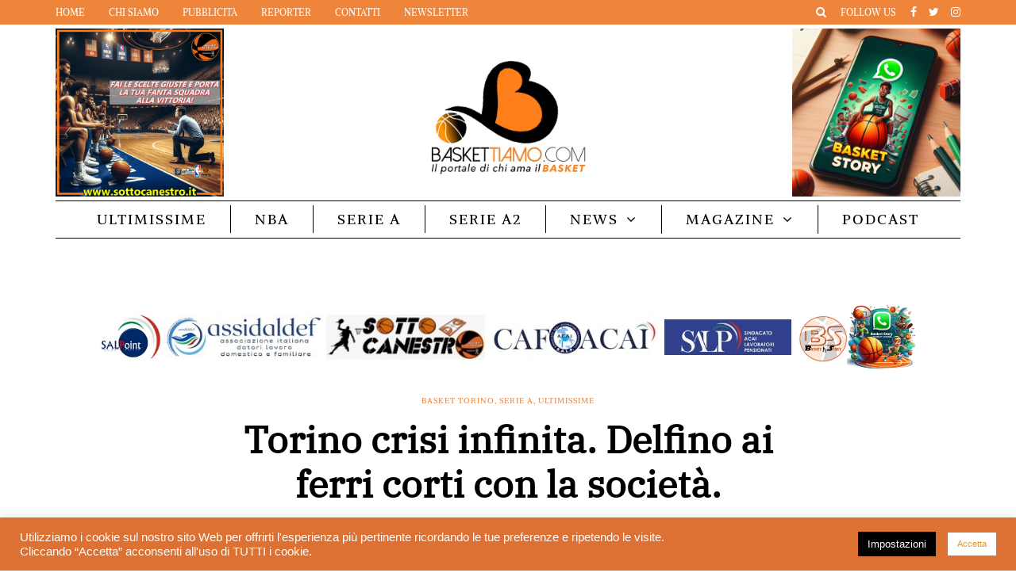

--- FILE ---
content_type: text/html; charset=UTF-8
request_url: https://www.baskettiamo.com/lba/torino-crisi-infinita-delfino-ai-ferri-corti-con-la-societa/
body_size: 28990
content:
<!DOCTYPE html>
<html lang="it-IT" prefix="og: http://ogp.me/ns# article: http://ogp.me/ns/article#">
<head>
<meta name="viewport" content="width=device-width, initial-scale=1.0"/>
<meta charset="UTF-8"/>
<link rel="profile" href="https://gmpg.org/xfn/11"/>
<link rel="pingback" href="https://www.baskettiamo.com/xmlrpc.php"/>
<!-- Manifest added by SuperPWA - Progressive Web Apps Plugin For WordPress -->
<link rel="manifest" href="/superpwa-manifest.json">
<meta name="theme-color" content="#ef853a">
<!-- / SuperPWA.com -->
<meta name='robots' content='index, follow, max-image-preview:large, max-snippet:-1, max-video-preview:-1'/>
	<style>img:is([sizes="auto" i], [sizes^="auto," i]) {contain-intrinsic-size:3000px 1500px}</style>
	
	<!-- This site is optimized with the Yoast SEO plugin v22.0 - https://yoast.com/wordpress/plugins/seo/ -->
	<title>Torino crisi infinita. Delfino ai ferri corti con la società. - Baskettiamo.com</title>
	<meta name="description" content="Torino crisi infinita. Delfino ai ferri corti con la società."/>
	<link rel="canonical" href="https://www.baskettiamo.com/lba/torino-crisi-infinita-delfino-ai-ferri-corti-con-la-societa/"/>
	<meta name="twitter:label1" content="Scritto da"/>
	<meta name="twitter:data1" content="Bruno Crippa"/>
	<meta name="twitter:label2" content="Tempo di lettura stimato"/>
	<meta name="twitter:data2" content="3 minuti"/>
	<!-- / Yoast SEO plugin. -->


<link href='https://fonts.gstatic.com' crossorigin rel='preconnect'/>
<link rel="alternate" type="application/rss+xml" title="Baskettiamo: Notizie, Analisi e Interviste sul Basket Italiano e Internazionale &raquo; Feed" href="https://www.baskettiamo.com/feed/"/>
		<!-- This site uses the Google Analytics by MonsterInsights plugin v9.11.1 - Using Analytics tracking - https://www.monsterinsights.com/ -->
							<script src="//www.googletagmanager.com/gtag/js?id=G-7KQYHNF76Q" data-cfasync="false" data-wpfc-render="false" type="text/javascript" async></script>
			<script data-cfasync="false" data-wpfc-render="false" type="text/javascript">var mi_version='9.11.1';var mi_track_user=true;var mi_no_track_reason='';var MonsterInsightsDefaultLocations={"page_location":"https:\/\/www.baskettiamo.com\/lba\/torino-crisi-infinita-delfino-ai-ferri-corti-con-la-societa\/"};if(typeof MonsterInsightsPrivacyGuardFilter==='function'){var MonsterInsightsLocations=(typeof MonsterInsightsExcludeQuery==='object')?MonsterInsightsPrivacyGuardFilter(MonsterInsightsExcludeQuery):MonsterInsightsPrivacyGuardFilter(MonsterInsightsDefaultLocations);}else{var MonsterInsightsLocations=(typeof MonsterInsightsExcludeQuery==='object')?MonsterInsightsExcludeQuery:MonsterInsightsDefaultLocations;}var disableStrs=['ga-disable-G-7KQYHNF76Q',];function __gtagTrackerIsOptedOut(){for(var index=0;index<disableStrs.length;index++){if(document.cookie.indexOf(disableStrs[index]+'=true')>-1){return true;}}return false;}if(__gtagTrackerIsOptedOut()){for(var index=0;index<disableStrs.length;index++){window[disableStrs[index]]=true;}}function __gtagTrackerOptout(){for(var index=0;index<disableStrs.length;index++){document.cookie=disableStrs[index]+'=true; expires=Thu, 31 Dec 2099 23:59:59 UTC; path=/';window[disableStrs[index]]=true;}}if('undefined'===typeof gaOptout){function gaOptout(){__gtagTrackerOptout();}}window.dataLayer=window.dataLayer||[];window.MonsterInsightsDualTracker={helpers:{},trackers:{},};if(mi_track_user){function __gtagDataLayer(){dataLayer.push(arguments);}function __gtagTracker(type,name,parameters){if(!parameters){parameters={};}if(parameters.send_to){__gtagDataLayer.apply(null,arguments);return;}if(type==='event'){parameters.send_to=monsterinsights_frontend.v4_id;var hookName=name;if(typeof parameters['event_category']!=='undefined'){hookName=parameters['event_category']+':'+name;}if(typeof MonsterInsightsDualTracker.trackers[hookName]!=='undefined'){MonsterInsightsDualTracker.trackers[hookName](parameters);}else{__gtagDataLayer('event',name,parameters);}}else{__gtagDataLayer.apply(null,arguments);}}__gtagTracker('js',new Date());__gtagTracker('set',{'developer_id.dZGIzZG':true,});if(MonsterInsightsLocations.page_location){__gtagTracker('set',MonsterInsightsLocations);}__gtagTracker('config','G-7KQYHNF76Q',{"forceSSL":"true","link_attribution":"true","linker":{"domains":["sottocanestro.it","baskestory.it"]}});window.gtag=__gtagTracker;(function(){var noopfn=function(){return null;};var newtracker=function(){return new Tracker();};var Tracker=function(){return null;};var p=Tracker.prototype;p.get=noopfn;p.set=noopfn;p.send=function(){var args=Array.prototype.slice.call(arguments);args.unshift('send');__gaTracker.apply(null,args);};var __gaTracker=function(){var len=arguments.length;if(len===0){return;}var f=arguments[len-1];if(typeof f!=='object'||f===null||typeof f.hitCallback!=='function'){if('send'===arguments[0]){var hitConverted,hitObject=false,action;if('event'===arguments[1]){if('undefined'!==typeof arguments[3]){hitObject={'eventAction':arguments[3],'eventCategory':arguments[2],'eventLabel':arguments[4],'value':arguments[5]?arguments[5]:1,}}}if('pageview'===arguments[1]){if('undefined'!==typeof arguments[2]){hitObject={'eventAction':'page_view','page_path':arguments[2],}}}if(typeof arguments[2]==='object'){hitObject=arguments[2];}if(typeof arguments[5]==='object'){Object.assign(hitObject,arguments[5]);}if('undefined'!==typeof arguments[1].hitType){hitObject=arguments[1];if('pageview'===hitObject.hitType){hitObject.eventAction='page_view';}}if(hitObject){action='timing'===arguments[1].hitType?'timing_complete':hitObject.eventAction;hitConverted=mapArgs(hitObject);__gtagTracker('event',action,hitConverted);}}return;}function mapArgs(args){var arg,hit={};var gaMap={'eventCategory':'event_category','eventAction':'event_action','eventLabel':'event_label','eventValue':'event_value','nonInteraction':'non_interaction','timingCategory':'event_category','timingVar':'name','timingValue':'value','timingLabel':'event_label','page':'page_path','location':'page_location','title':'page_title','referrer':'page_referrer',};for(arg in args){if(!(!args.hasOwnProperty(arg)||!gaMap.hasOwnProperty(arg))){hit[gaMap[arg]]=args[arg];}else{hit[arg]=args[arg];}}return hit;}try{f.hitCallback();}catch(ex){}};__gaTracker.create=newtracker;__gaTracker.getByName=newtracker;__gaTracker.getAll=function(){return[];};__gaTracker.remove=noopfn;__gaTracker.loaded=true;window['__gaTracker']=__gaTracker;})();}else{console.log("");(function(){function __gtagTracker(){return null;}window['__gtagTracker']=__gtagTracker;window['gtag']=__gtagTracker;})();}</script>
							<!-- / Google Analytics by MonsterInsights -->
		<!-- baskettiamo.com is managing ads with Advanced Ads 1.54.1 --><script id="baske-ready">window.advanced_ads_ready=function(e,a){a=a||"complete";var d=function(e){return"interactive"===a?"loading"!==e:"complete"===e};d(document.readyState)?e():document.addEventListener("readystatechange",(function(a){d(a.target.readyState)&&e()}),{once:"interactive"===a})},window.advanced_ads_ready_queue=window.advanced_ads_ready_queue||[];</script>
		<style type="text/css" media="all">
@font-face{font-family:'FontAwesome';src:url(https://www.baskettiamo.com/wp-content/themes/florian/css/../fonts/fontawesome-webfont.eot#1768159460);src:url(https://www.baskettiamo.com/wp-content/themes/florian/css/../fonts/fontawesome-webfont.eot#1768159460) format('embedded-opentype'),url(https://www.baskettiamo.com/wp-content/themes/florian/css/../fonts/fontawesome-webfont.woff2#1768159460) format('woff2'),url(https://www.baskettiamo.com/wp-content/themes/florian/css/../fonts/fontawesome-webfont.woff#1768159460) format('woff'),url(https://www.baskettiamo.com/wp-content/themes/florian/css/../fonts/fontawesome-webfont.ttf#1768159460) format('truetype'),url(https://www.baskettiamo.com/wp-content/themes/florian/css/../fonts/fontawesome-webfont.svg?v=4.7.0#fontawesomeregular) format('svg');font-weight:400;font-style:normal}.fa{display:inline-block;font:14px/1 FontAwesome;font-size:inherit;text-rendering:auto;-webkit-font-smoothing:antialiased;-moz-osx-font-smoothing:grayscale}.fa-lg{font-size:1.33333333em;line-height:.75em;vertical-align:-15%}.fa-2x{font-size:2em}.fa-3x{font-size:3em}.fa-4x{font-size:4em}.fa-5x{font-size:5em}.fa-fw{width:1.28571429em;text-align:center}.fa-ul{padding-left:0;margin-left:2.14285714em;list-style-type:none}.fa-ul>li{position:relative}.fa-li{position:absolute;left:-2.14285714em;width:2.14285714em;top:.14285714em;text-align:center}.fa-li.fa-lg{left:-1.85714286em}.fa-border{padding:.2em .25em .15em;border:solid .08em #eee;border-radius:.1em}.fa-pull-left{float:left}.fa-pull-right{float:right}.fa.fa-pull-left{margin-right:.3em}.fa.fa-pull-right{margin-left:.3em}.pull-right{float:right}.pull-left{float:left}.fa.pull-left{margin-right:.3em}.fa.pull-right{margin-left:.3em}.fa-spin{-webkit-animation:fa-spin 2s infinite linear;animation:fa-spin 2s infinite linear}.fa-pulse{-webkit-animation:fa-spin 1s infinite steps(8);animation:fa-spin 1s infinite steps(8)}@-webkit-keyframes fa-spin{0%{-webkit-transform:rotate(0deg);transform:rotate(0deg)}100%{-webkit-transform:rotate(359deg);transform:rotate(359deg)}}@keyframes fa-spin{0%{-webkit-transform:rotate(0deg);transform:rotate(0deg)}100%{-webkit-transform:rotate(359deg);transform:rotate(359deg)}}.fa-rotate-90{-ms-filter:"progid:DXImageTransform.Microsoft.BasicImage(rotation=1)";-webkit-transform:rotate(90deg);-ms-transform:rotate(90deg);transform:rotate(90deg)}.fa-rotate-180{-ms-filter:"progid:DXImageTransform.Microsoft.BasicImage(rotation=2)";-webkit-transform:rotate(180deg);-ms-transform:rotate(180deg);transform:rotate(180deg)}.fa-rotate-270{-ms-filter:"progid:DXImageTransform.Microsoft.BasicImage(rotation=3)";-webkit-transform:rotate(270deg);-ms-transform:rotate(270deg);transform:rotate(270deg)}.fa-flip-horizontal{-ms-filter:"progid:DXImageTransform.Microsoft.BasicImage(rotation=0, mirror=1)";-webkit-transform:scale(-1,1);-ms-transform:scale(-1,1);transform:scale(-1,1)}.fa-flip-vertical{-ms-filter:"progid:DXImageTransform.Microsoft.BasicImage(rotation=2, mirror=1)";-webkit-transform:scale(1,-1);-ms-transform:scale(1,-1);transform:scale(1,-1)}:root .fa-rotate-90,:root .fa-rotate-180,:root .fa-rotate-270,:root .fa-flip-horizontal,:root .fa-flip-vertical{filter:none}.fa-stack{position:relative;display:inline-block;width:2em;height:2em;line-height:2em;vertical-align:middle}.fa-stack-1x,.fa-stack-2x{position:absolute;left:0;width:100%;text-align:center}.fa-stack-1x{line-height:inherit}.fa-stack-2x{font-size:2em}.fa-inverse{color:#fff}.fa-glass:before{content:"\f000"}.fa-music:before{content:"\f001"}.fa-search:before{content:"\f002"}.fa-envelope-o:before{content:"\f003"}.fa-heart:before{content:"\f004"}.fa-star:before{content:"\f005"}.fa-star-o:before{content:"\f006"}.fa-user:before{content:"\f007"}.fa-film:before{content:"\f008"}.fa-th-large:before{content:"\f009"}.fa-th:before{content:"\f00a"}.fa-th-list:before{content:"\f00b"}.fa-check:before{content:"\f00c"}.fa-remove:before,.fa-close:before,.fa-times:before{content:"\f00d"}.fa-search-plus:before{content:"\f00e"}.fa-search-minus:before{content:"\f010"}.fa-power-off:before{content:"\f011"}.fa-signal:before{content:"\f012"}.fa-gear:before,.fa-cog:before{content:"\f013"}.fa-trash-o:before{content:"\f014"}.fa-home:before{content:"\f015"}.fa-file-o:before{content:"\f016"}.fa-clock-o:before{content:"\f017"}.fa-road:before{content:"\f018"}.fa-download:before{content:"\f019"}.fa-arrow-circle-o-down:before{content:"\f01a"}.fa-arrow-circle-o-up:before{content:"\f01b"}.fa-inbox:before{content:"\f01c"}.fa-play-circle-o:before{content:"\f01d"}.fa-rotate-right:before,.fa-repeat:before{content:"\f01e"}.fa-refresh:before{content:"\f021"}.fa-list-alt:before{content:"\f022"}.fa-lock:before{content:"\f023"}.fa-flag:before{content:"\f024"}.fa-headphones:before{content:"\f025"}.fa-volume-off:before{content:"\f026"}.fa-volume-down:before{content:"\f027"}.fa-volume-up:before{content:"\f028"}.fa-qrcode:before{content:"\f029"}.fa-barcode:before{content:"\f02a"}.fa-tag:before{content:"\f02b"}.fa-tags:before{content:"\f02c"}.fa-book:before{content:"\f02d"}.fa-bookmark:before{content:"\f02e"}.fa-print:before{content:"\f02f"}.fa-camera:before{content:"\f030"}.fa-font:before{content:"\f031"}.fa-bold:before{content:"\f032"}.fa-italic:before{content:"\f033"}.fa-text-height:before{content:"\f034"}.fa-text-width:before{content:"\f035"}.fa-align-left:before{content:"\f036"}.fa-align-center:before{content:"\f037"}.fa-align-right:before{content:"\f038"}.fa-align-justify:before{content:"\f039"}.fa-list:before{content:"\f03a"}.fa-dedent:before,.fa-outdent:before{content:"\f03b"}.fa-indent:before{content:"\f03c"}.fa-video-camera:before{content:"\f03d"}.fa-photo:before,.fa-image:before,.fa-picture-o:before{content:"\f03e"}.fa-pencil:before{content:"\f040"}.fa-map-marker:before{content:"\f041"}.fa-adjust:before{content:"\f042"}.fa-tint:before{content:"\f043"}.fa-edit:before,.fa-pencil-square-o:before{content:"\f044"}.fa-share-square-o:before{content:"\f045"}.fa-check-square-o:before{content:"\f046"}.fa-arrows:before{content:"\f047"}.fa-step-backward:before{content:"\f048"}.fa-fast-backward:before{content:"\f049"}.fa-backward:before{content:"\f04a"}.fa-play:before{content:"\f04b"}.fa-pause:before{content:"\f04c"}.fa-stop:before{content:"\f04d"}.fa-forward:before{content:"\f04e"}.fa-fast-forward:before{content:"\f050"}.fa-step-forward:before{content:"\f051"}.fa-eject:before{content:"\f052"}.fa-chevron-left:before{content:"\f053"}.fa-chevron-right:before{content:"\f054"}.fa-plus-circle:before{content:"\f055"}.fa-minus-circle:before{content:"\f056"}.fa-times-circle:before{content:"\f057"}.fa-check-circle:before{content:"\f058"}.fa-question-circle:before{content:"\f059"}.fa-info-circle:before{content:"\f05a"}.fa-crosshairs:before{content:"\f05b"}.fa-times-circle-o:before{content:"\f05c"}.fa-check-circle-o:before{content:"\f05d"}.fa-ban:before{content:"\f05e"}.fa-arrow-left:before{content:"\f060"}.fa-arrow-right:before{content:"\f061"}.fa-arrow-up:before{content:"\f062"}.fa-arrow-down:before{content:"\f063"}.fa-mail-forward:before,.fa-share:before{content:"\f064"}.fa-expand:before{content:"\f065"}.fa-compress:before{content:"\f066"}.fa-plus:before{content:"\f067"}.fa-minus:before{content:"\f068"}.fa-asterisk:before{content:"\f069"}.fa-exclamation-circle:before{content:"\f06a"}.fa-gift:before{content:"\f06b"}.fa-leaf:before{content:"\f06c"}.fa-fire:before{content:"\f06d"}.fa-eye:before{content:"\f06e"}.fa-eye-slash:before{content:"\f070"}.fa-warning:before,.fa-exclamation-triangle:before{content:"\f071"}.fa-plane:before{content:"\f072"}.fa-calendar:before{content:"\f073"}.fa-random:before{content:"\f074"}.fa-comment:before{content:"\f075"}.fa-magnet:before{content:"\f076"}.fa-chevron-up:before{content:"\f077"}.fa-chevron-down:before{content:"\f078"}.fa-retweet:before{content:"\f079"}.fa-shopping-cart:before{content:"\f07a"}.fa-folder:before{content:"\f07b"}.fa-folder-open:before{content:"\f07c"}.fa-arrows-v:before{content:"\f07d"}.fa-arrows-h:before{content:"\f07e"}.fa-bar-chart-o:before,.fa-bar-chart:before{content:"\f080"}.fa-twitter-square:before{content:"\f081"}.fa-facebook-square:before{content:"\f082"}.fa-camera-retro:before{content:"\f083"}.fa-key:before{content:"\f084"}.fa-gears:before,.fa-cogs:before{content:"\f085"}.fa-comments:before{content:"\f086"}.fa-thumbs-o-up:before{content:"\f087"}.fa-thumbs-o-down:before{content:"\f088"}.fa-star-half:before{content:"\f089"}.fa-heart-o:before{content:"\f08a"}.fa-sign-out:before{content:"\f08b"}.fa-linkedin-square:before{content:"\f08c"}.fa-thumb-tack:before{content:"\f08d"}.fa-external-link:before{content:"\f08e"}.fa-sign-in:before{content:"\f090"}.fa-trophy:before{content:"\f091"}.fa-github-square:before{content:"\f092"}.fa-upload:before{content:"\f093"}.fa-lemon-o:before{content:"\f094"}.fa-phone:before{content:"\f095"}.fa-square-o:before{content:"\f096"}.fa-bookmark-o:before{content:"\f097"}.fa-phone-square:before{content:"\f098"}.fa-twitter:before{content:"\f099"}.fa-facebook-f:before,.fa-facebook:before{content:"\f09a"}.fa-github:before{content:"\f09b"}.fa-unlock:before{content:"\f09c"}.fa-credit-card:before{content:"\f09d"}.fa-feed:before,.fa-rss:before{content:"\f09e"}.fa-hdd-o:before{content:"\f0a0"}.fa-bullhorn:before{content:"\f0a1"}.fa-bell:before{content:"\f0f3"}.fa-certificate:before{content:"\f0a3"}.fa-hand-o-right:before{content:"\f0a4"}.fa-hand-o-left:before{content:"\f0a5"}.fa-hand-o-up:before{content:"\f0a6"}.fa-hand-o-down:before{content:"\f0a7"}.fa-arrow-circle-left:before{content:"\f0a8"}.fa-arrow-circle-right:before{content:"\f0a9"}.fa-arrow-circle-up:before{content:"\f0aa"}.fa-arrow-circle-down:before{content:"\f0ab"}.fa-globe:before{content:"\f0ac"}.fa-wrench:before{content:"\f0ad"}.fa-tasks:before{content:"\f0ae"}.fa-filter:before{content:"\f0b0"}.fa-briefcase:before{content:"\f0b1"}.fa-arrows-alt:before{content:"\f0b2"}.fa-group:before,.fa-users:before{content:"\f0c0"}.fa-chain:before,.fa-link:before{content:"\f0c1"}.fa-cloud:before{content:"\f0c2"}.fa-flask:before{content:"\f0c3"}.fa-cut:before,.fa-scissors:before{content:"\f0c4"}.fa-copy:before,.fa-files-o:before{content:"\f0c5"}.fa-paperclip:before{content:"\f0c6"}.fa-save:before,.fa-floppy-o:before{content:"\f0c7"}.fa-square:before{content:"\f0c8"}.fa-navicon:before,.fa-reorder:before,.fa-bars:before{content:"\f0c9"}.fa-list-ul:before{content:"\f0ca"}.fa-list-ol:before{content:"\f0cb"}.fa-strikethrough:before{content:"\f0cc"}.fa-underline:before{content:"\f0cd"}.fa-table:before{content:"\f0ce"}.fa-magic:before{content:"\f0d0"}.fa-truck:before{content:"\f0d1"}.fa-pinterest:before{content:"\f0d2"}.fa-pinterest-square:before{content:"\f0d3"}.fa-google-plus-square:before{content:"\f0d4"}.fa-google-plus:before{content:"\f0d5"}.fa-money:before{content:"\f0d6"}.fa-caret-down:before{content:"\f0d7"}.fa-caret-up:before{content:"\f0d8"}.fa-caret-left:before{content:"\f0d9"}.fa-caret-right:before{content:"\f0da"}.fa-columns:before{content:"\f0db"}.fa-unsorted:before,.fa-sort:before{content:"\f0dc"}.fa-sort-down:before,.fa-sort-desc:before{content:"\f0dd"}.fa-sort-up:before,.fa-sort-asc:before{content:"\f0de"}.fa-envelope:before{content:"\f0e0"}.fa-linkedin:before{content:"\f0e1"}.fa-rotate-left:before,.fa-undo:before{content:"\f0e2"}.fa-legal:before,.fa-gavel:before{content:"\f0e3"}.fa-dashboard:before,.fa-tachometer:before{content:"\f0e4"}.fa-comment-o:before{content:"\f0e5"}.fa-comments-o:before{content:"\f0e6"}.fa-flash:before,.fa-bolt:before{content:"\f0e7"}.fa-sitemap:before{content:"\f0e8"}.fa-umbrella:before{content:"\f0e9"}.fa-paste:before,.fa-clipboard:before{content:"\f0ea"}.fa-lightbulb-o:before{content:"\f0eb"}.fa-exchange:before{content:"\f0ec"}.fa-cloud-download:before{content:"\f0ed"}.fa-cloud-upload:before{content:"\f0ee"}.fa-user-md:before{content:"\f0f0"}.fa-stethoscope:before{content:"\f0f1"}.fa-suitcase:before{content:"\f0f2"}.fa-bell-o:before{content:"\f0a2"}.fa-coffee:before{content:"\f0f4"}.fa-cutlery:before{content:"\f0f5"}.fa-file-text-o:before{content:"\f0f6"}.fa-building-o:before{content:"\f0f7"}.fa-hospital-o:before{content:"\f0f8"}.fa-ambulance:before{content:"\f0f9"}.fa-medkit:before{content:"\f0fa"}.fa-fighter-jet:before{content:"\f0fb"}.fa-beer:before{content:"\f0fc"}.fa-h-square:before{content:"\f0fd"}.fa-plus-square:before{content:"\f0fe"}.fa-angle-double-left:before{content:"\f100"}.fa-angle-double-right:before{content:"\f101"}.fa-angle-double-up:before{content:"\f102"}.fa-angle-double-down:before{content:"\f103"}.fa-angle-left:before{content:"\f104"}.fa-angle-right:before{content:"\f105"}.fa-angle-up:before{content:"\f106"}.fa-angle-down:before{content:"\f107"}.fa-desktop:before{content:"\f108"}.fa-laptop:before{content:"\f109"}.fa-tablet:before{content:"\f10a"}.fa-mobile-phone:before,.fa-mobile:before{content:"\f10b"}.fa-circle-o:before{content:"\f10c"}.fa-quote-left:before{content:"\f10d"}.fa-quote-right:before{content:"\f10e"}.fa-spinner:before{content:"\f110"}.fa-circle:before{content:"\f111"}.fa-mail-reply:before,.fa-reply:before{content:"\f112"}.fa-github-alt:before{content:"\f113"}.fa-folder-o:before{content:"\f114"}.fa-folder-open-o:before{content:"\f115"}.fa-smile-o:before{content:"\f118"}.fa-frown-o:before{content:"\f119"}.fa-meh-o:before{content:"\f11a"}.fa-gamepad:before{content:"\f11b"}.fa-keyboard-o:before{content:"\f11c"}.fa-flag-o:before{content:"\f11d"}.fa-flag-checkered:before{content:"\f11e"}.fa-terminal:before{content:"\f120"}.fa-code:before{content:"\f121"}.fa-mail-reply-all:before,.fa-reply-all:before{content:"\f122"}.fa-star-half-empty:before,.fa-star-half-full:before,.fa-star-half-o:before{content:"\f123"}.fa-location-arrow:before{content:"\f124"}.fa-crop:before{content:"\f125"}.fa-code-fork:before{content:"\f126"}.fa-unlink:before,.fa-chain-broken:before{content:"\f127"}.fa-question:before{content:"\f128"}.fa-info:before{content:"\f129"}.fa-exclamation:before{content:"\f12a"}.fa-superscript:before{content:"\f12b"}.fa-subscript:before{content:"\f12c"}.fa-eraser:before{content:"\f12d"}.fa-puzzle-piece:before{content:"\f12e"}.fa-microphone:before{content:"\f130"}.fa-microphone-slash:before{content:"\f131"}.fa-shield:before{content:"\f132"}.fa-calendar-o:before{content:"\f133"}.fa-fire-extinguisher:before{content:"\f134"}.fa-rocket:before{content:"\f135"}.fa-maxcdn:before{content:"\f136"}.fa-chevron-circle-left:before{content:"\f137"}.fa-chevron-circle-right:before{content:"\f138"}.fa-chevron-circle-up:before{content:"\f139"}.fa-chevron-circle-down:before{content:"\f13a"}.fa-html5:before{content:"\f13b"}.fa-css3:before{content:"\f13c"}.fa-anchor:before{content:"\f13d"}.fa-unlock-alt:before{content:"\f13e"}.fa-bullseye:before{content:"\f140"}.fa-ellipsis-h:before{content:"\f141"}.fa-ellipsis-v:before{content:"\f142"}.fa-rss-square:before{content:"\f143"}.fa-play-circle:before{content:"\f144"}.fa-ticket:before{content:"\f145"}.fa-minus-square:before{content:"\f146"}.fa-minus-square-o:before{content:"\f147"}.fa-level-up:before{content:"\f148"}.fa-level-down:before{content:"\f149"}.fa-check-square:before{content:"\f14a"}.fa-pencil-square:before{content:"\f14b"}.fa-external-link-square:before{content:"\f14c"}.fa-share-square:before{content:"\f14d"}.fa-compass:before{content:"\f14e"}.fa-toggle-down:before,.fa-caret-square-o-down:before{content:"\f150"}.fa-toggle-up:before,.fa-caret-square-o-up:before{content:"\f151"}.fa-toggle-right:before,.fa-caret-square-o-right:before{content:"\f152"}.fa-euro:before,.fa-eur:before{content:"\f153"}.fa-gbp:before{content:"\f154"}.fa-dollar:before,.fa-usd:before{content:"\f155"}.fa-rupee:before,.fa-inr:before{content:"\f156"}.fa-cny:before,.fa-rmb:before,.fa-yen:before,.fa-jpy:before{content:"\f157"}.fa-ruble:before,.fa-rouble:before,.fa-rub:before{content:"\f158"}.fa-won:before,.fa-krw:before{content:"\f159"}.fa-bitcoin:before,.fa-btc:before{content:"\f15a"}.fa-file:before{content:"\f15b"}.fa-file-text:before{content:"\f15c"}.fa-sort-alpha-asc:before{content:"\f15d"}.fa-sort-alpha-desc:before{content:"\f15e"}.fa-sort-amount-asc:before{content:"\f160"}.fa-sort-amount-desc:before{content:"\f161"}.fa-sort-numeric-asc:before{content:"\f162"}.fa-sort-numeric-desc:before{content:"\f163"}.fa-thumbs-up:before{content:"\f164"}.fa-thumbs-down:before{content:"\f165"}.fa-youtube-square:before{content:"\f166"}.fa-youtube:before{content:"\f167"}.fa-xing:before{content:"\f168"}.fa-xing-square:before{content:"\f169"}.fa-youtube-play:before{content:"\f16a"}.fa-dropbox:before{content:"\f16b"}.fa-stack-overflow:before{content:"\f16c"}.fa-instagram:before{content:"\f16d"}.fa-flickr:before{content:"\f16e"}.fa-adn:before{content:"\f170"}.fa-bitbucket:before{content:"\f171"}.fa-bitbucket-square:before{content:"\f172"}.fa-tumblr:before{content:"\f173"}.fa-tumblr-square:before{content:"\f174"}.fa-long-arrow-down:before{content:"\f175"}.fa-long-arrow-up:before{content:"\f176"}.fa-long-arrow-left:before{content:"\f177"}.fa-long-arrow-right:before{content:"\f178"}.fa-apple:before{content:"\f179"}.fa-windows:before{content:"\f17a"}.fa-android:before{content:"\f17b"}.fa-linux:before{content:"\f17c"}.fa-dribbble:before{content:"\f17d"}.fa-skype:before{content:"\f17e"}.fa-foursquare:before{content:"\f180"}.fa-trello:before{content:"\f181"}.fa-female:before{content:"\f182"}.fa-male:before{content:"\f183"}.fa-gittip:before,.fa-gratipay:before{content:"\f184"}.fa-sun-o:before{content:"\f185"}.fa-moon-o:before{content:"\f186"}.fa-archive:before{content:"\f187"}.fa-bug:before{content:"\f188"}.fa-vk:before{content:"\f189"}.fa-weibo:before{content:"\f18a"}.fa-renren:before{content:"\f18b"}.fa-pagelines:before{content:"\f18c"}.fa-stack-exchange:before{content:"\f18d"}.fa-arrow-circle-o-right:before{content:"\f18e"}.fa-arrow-circle-o-left:before{content:"\f190"}.fa-toggle-left:before,.fa-caret-square-o-left:before{content:"\f191"}.fa-dot-circle-o:before{content:"\f192"}.fa-wheelchair:before{content:"\f193"}.fa-vimeo-square:before{content:"\f194"}.fa-turkish-lira:before,.fa-try:before{content:"\f195"}.fa-plus-square-o:before{content:"\f196"}.fa-space-shuttle:before{content:"\f197"}.fa-slack:before{content:"\f198"}.fa-envelope-square:before{content:"\f199"}.fa-wordpress:before{content:"\f19a"}.fa-openid:before{content:"\f19b"}.fa-institution:before,.fa-bank:before,.fa-university:before{content:"\f19c"}.fa-mortar-board:before,.fa-graduation-cap:before{content:"\f19d"}.fa-yahoo:before{content:"\f19e"}.fa-google:before{content:"\f1a0"}.fa-reddit:before{content:"\f1a1"}.fa-reddit-square:before{content:"\f1a2"}.fa-stumbleupon-circle:before{content:"\f1a3"}.fa-stumbleupon:before{content:"\f1a4"}.fa-delicious:before{content:"\f1a5"}.fa-digg:before{content:"\f1a6"}.fa-pied-piper-pp:before{content:"\f1a7"}.fa-pied-piper-alt:before{content:"\f1a8"}.fa-drupal:before{content:"\f1a9"}.fa-joomla:before{content:"\f1aa"}.fa-language:before{content:"\f1ab"}.fa-fax:before{content:"\f1ac"}.fa-building:before{content:"\f1ad"}.fa-child:before{content:"\f1ae"}.fa-paw:before{content:"\f1b0"}.fa-spoon:before{content:"\f1b1"}.fa-cube:before{content:"\f1b2"}.fa-cubes:before{content:"\f1b3"}.fa-behance:before{content:"\f1b4"}.fa-behance-square:before{content:"\f1b5"}.fa-steam:before{content:"\f1b6"}.fa-steam-square:before{content:"\f1b7"}.fa-recycle:before{content:"\f1b8"}.fa-automobile:before,.fa-car:before{content:"\f1b9"}.fa-cab:before,.fa-taxi:before{content:"\f1ba"}.fa-tree:before{content:"\f1bb"}.fa-spotify:before{content:"\f1bc"}.fa-deviantart:before{content:"\f1bd"}.fa-soundcloud:before{content:"\f1be"}.fa-database:before{content:"\f1c0"}.fa-file-pdf-o:before{content:"\f1c1"}.fa-file-word-o:before{content:"\f1c2"}.fa-file-excel-o:before{content:"\f1c3"}.fa-file-powerpoint-o:before{content:"\f1c4"}.fa-file-photo-o:before,.fa-file-picture-o:before,.fa-file-image-o:before{content:"\f1c5"}.fa-file-zip-o:before,.fa-file-archive-o:before{content:"\f1c6"}.fa-file-sound-o:before,.fa-file-audio-o:before{content:"\f1c7"}.fa-file-movie-o:before,.fa-file-video-o:before{content:"\f1c8"}.fa-file-code-o:before{content:"\f1c9"}.fa-vine:before{content:"\f1ca"}.fa-codepen:before{content:"\f1cb"}.fa-jsfiddle:before{content:"\f1cc"}.fa-life-bouy:before,.fa-life-buoy:before,.fa-life-saver:before,.fa-support:before,.fa-life-ring:before{content:"\f1cd"}.fa-circle-o-notch:before{content:"\f1ce"}.fa-ra:before,.fa-resistance:before,.fa-rebel:before{content:"\f1d0"}.fa-ge:before,.fa-empire:before{content:"\f1d1"}.fa-git-square:before{content:"\f1d2"}.fa-git:before{content:"\f1d3"}.fa-y-combinator-square:before,.fa-yc-square:before,.fa-hacker-news:before{content:"\f1d4"}.fa-tencent-weibo:before{content:"\f1d5"}.fa-qq:before{content:"\f1d6"}.fa-wechat:before,.fa-weixin:before{content:"\f1d7"}.fa-send:before,.fa-paper-plane:before{content:"\f1d8"}.fa-send-o:before,.fa-paper-plane-o:before{content:"\f1d9"}.fa-history:before{content:"\f1da"}.fa-circle-thin:before{content:"\f1db"}.fa-header:before{content:"\f1dc"}.fa-paragraph:before{content:"\f1dd"}.fa-sliders:before{content:"\f1de"}.fa-share-alt:before{content:"\f1e0"}.fa-share-alt-square:before{content:"\f1e1"}.fa-bomb:before{content:"\f1e2"}.fa-soccer-ball-o:before,.fa-futbol-o:before{content:"\f1e3"}.fa-tty:before{content:"\f1e4"}.fa-binoculars:before{content:"\f1e5"}.fa-plug:before{content:"\f1e6"}.fa-slideshare:before{content:"\f1e7"}.fa-twitch:before{content:"\f1e8"}.fa-yelp:before{content:"\f1e9"}.fa-newspaper-o:before{content:"\f1ea"}.fa-wifi:before{content:"\f1eb"}.fa-calculator:before{content:"\f1ec"}.fa-paypal:before{content:"\f1ed"}.fa-google-wallet:before{content:"\f1ee"}.fa-cc-visa:before{content:"\f1f0"}.fa-cc-mastercard:before{content:"\f1f1"}.fa-cc-discover:before{content:"\f1f2"}.fa-cc-amex:before{content:"\f1f3"}.fa-cc-paypal:before{content:"\f1f4"}.fa-cc-stripe:before{content:"\f1f5"}.fa-bell-slash:before{content:"\f1f6"}.fa-bell-slash-o:before{content:"\f1f7"}.fa-trash:before{content:"\f1f8"}.fa-copyright:before{content:"\f1f9"}.fa-at:before{content:"\f1fa"}.fa-eyedropper:before{content:"\f1fb"}.fa-paint-brush:before{content:"\f1fc"}.fa-birthday-cake:before{content:"\f1fd"}.fa-area-chart:before{content:"\f1fe"}.fa-pie-chart:before{content:"\f200"}.fa-line-chart:before{content:"\f201"}.fa-lastfm:before{content:"\f202"}.fa-lastfm-square:before{content:"\f203"}.fa-toggle-off:before{content:"\f204"}.fa-toggle-on:before{content:"\f205"}.fa-bicycle:before{content:"\f206"}.fa-bus:before{content:"\f207"}.fa-ioxhost:before{content:"\f208"}.fa-angellist:before{content:"\f209"}.fa-cc:before{content:"\f20a"}.fa-shekel:before,.fa-sheqel:before,.fa-ils:before{content:"\f20b"}.fa-meanpath:before{content:"\f20c"}.fa-buysellads:before{content:"\f20d"}.fa-connectdevelop:before{content:"\f20e"}.fa-dashcube:before{content:"\f210"}.fa-forumbee:before{content:"\f211"}.fa-leanpub:before{content:"\f212"}.fa-sellsy:before{content:"\f213"}.fa-shirtsinbulk:before{content:"\f214"}.fa-simplybuilt:before{content:"\f215"}.fa-skyatlas:before{content:"\f216"}.fa-cart-plus:before{content:"\f217"}.fa-cart-arrow-down:before{content:"\f218"}.fa-diamond:before{content:"\f219"}.fa-ship:before{content:"\f21a"}.fa-user-secret:before{content:"\f21b"}.fa-motorcycle:before{content:"\f21c"}.fa-street-view:before{content:"\f21d"}.fa-heartbeat:before{content:"\f21e"}.fa-venus:before{content:"\f221"}.fa-mars:before{content:"\f222"}.fa-mercury:before{content:"\f223"}.fa-intersex:before,.fa-transgender:before{content:"\f224"}.fa-transgender-alt:before{content:"\f225"}.fa-venus-double:before{content:"\f226"}.fa-mars-double:before{content:"\f227"}.fa-venus-mars:before{content:"\f228"}.fa-mars-stroke:before{content:"\f229"}.fa-mars-stroke-v:before{content:"\f22a"}.fa-mars-stroke-h:before{content:"\f22b"}.fa-neuter:before{content:"\f22c"}.fa-genderless:before{content:"\f22d"}.fa-facebook-official:before{content:"\f230"}.fa-pinterest-p:before{content:"\f231"}.fa-whatsapp:before{content:"\f232"}.fa-server:before{content:"\f233"}.fa-user-plus:before{content:"\f234"}.fa-user-times:before{content:"\f235"}.fa-hotel:before,.fa-bed:before{content:"\f236"}.fa-viacoin:before{content:"\f237"}.fa-train:before{content:"\f238"}.fa-subway:before{content:"\f239"}.fa-medium:before{content:"\f23a"}.fa-yc:before,.fa-y-combinator:before{content:"\f23b"}.fa-optin-monster:before{content:"\f23c"}.fa-opencart:before{content:"\f23d"}.fa-expeditedssl:before{content:"\f23e"}.fa-battery-4:before,.fa-battery:before,.fa-battery-full:before{content:"\f240"}.fa-battery-3:before,.fa-battery-three-quarters:before{content:"\f241"}.fa-battery-2:before,.fa-battery-half:before{content:"\f242"}.fa-battery-1:before,.fa-battery-quarter:before{content:"\f243"}.fa-battery-0:before,.fa-battery-empty:before{content:"\f244"}.fa-mouse-pointer:before{content:"\f245"}.fa-i-cursor:before{content:"\f246"}.fa-object-group:before{content:"\f247"}.fa-object-ungroup:before{content:"\f248"}.fa-sticky-note:before{content:"\f249"}.fa-sticky-note-o:before{content:"\f24a"}.fa-cc-jcb:before{content:"\f24b"}.fa-cc-diners-club:before{content:"\f24c"}.fa-clone:before{content:"\f24d"}.fa-balance-scale:before{content:"\f24e"}.fa-hourglass-o:before{content:"\f250"}.fa-hourglass-1:before,.fa-hourglass-start:before{content:"\f251"}.fa-hourglass-2:before,.fa-hourglass-half:before{content:"\f252"}.fa-hourglass-3:before,.fa-hourglass-end:before{content:"\f253"}.fa-hourglass:before{content:"\f254"}.fa-hand-grab-o:before,.fa-hand-rock-o:before{content:"\f255"}.fa-hand-stop-o:before,.fa-hand-paper-o:before{content:"\f256"}.fa-hand-scissors-o:before{content:"\f257"}.fa-hand-lizard-o:before{content:"\f258"}.fa-hand-spock-o:before{content:"\f259"}.fa-hand-pointer-o:before{content:"\f25a"}.fa-hand-peace-o:before{content:"\f25b"}.fa-trademark:before{content:"\f25c"}.fa-registered:before{content:"\f25d"}.fa-creative-commons:before{content:"\f25e"}.fa-gg:before{content:"\f260"}.fa-gg-circle:before{content:"\f261"}.fa-tripadvisor:before{content:"\f262"}.fa-odnoklassniki:before{content:"\f263"}.fa-odnoklassniki-square:before{content:"\f264"}.fa-get-pocket:before{content:"\f265"}.fa-wikipedia-w:before{content:"\f266"}.fa-safari:before{content:"\f267"}.fa-chrome:before{content:"\f268"}.fa-firefox:before{content:"\f269"}.fa-opera:before{content:"\f26a"}.fa-internet-explorer:before{content:"\f26b"}.fa-tv:before,.fa-television:before{content:"\f26c"}.fa-contao:before{content:"\f26d"}.fa-500px:before{content:"\f26e"}.fa-amazon:before{content:"\f270"}.fa-calendar-plus-o:before{content:"\f271"}.fa-calendar-minus-o:before{content:"\f272"}.fa-calendar-times-o:before{content:"\f273"}.fa-calendar-check-o:before{content:"\f274"}.fa-industry:before{content:"\f275"}.fa-map-pin:before{content:"\f276"}.fa-map-signs:before{content:"\f277"}.fa-map-o:before{content:"\f278"}.fa-map:before{content:"\f279"}.fa-commenting:before{content:"\f27a"}.fa-commenting-o:before{content:"\f27b"}.fa-houzz:before{content:"\f27c"}.fa-vimeo:before{content:"\f27d"}.fa-black-tie:before{content:"\f27e"}.fa-fonticons:before{content:"\f280"}.fa-reddit-alien:before{content:"\f281"}.fa-edge:before{content:"\f282"}.fa-credit-card-alt:before{content:"\f283"}.fa-codiepie:before{content:"\f284"}.fa-modx:before{content:"\f285"}.fa-fort-awesome:before{content:"\f286"}.fa-usb:before{content:"\f287"}.fa-product-hunt:before{content:"\f288"}.fa-mixcloud:before{content:"\f289"}.fa-scribd:before{content:"\f28a"}.fa-pause-circle:before{content:"\f28b"}.fa-pause-circle-o:before{content:"\f28c"}.fa-stop-circle:before{content:"\f28d"}.fa-stop-circle-o:before{content:"\f28e"}.fa-shopping-bag:before{content:"\f290"}.fa-shopping-basket:before{content:"\f291"}.fa-hashtag:before{content:"\f292"}.fa-bluetooth:before{content:"\f293"}.fa-bluetooth-b:before{content:"\f294"}.fa-percent:before{content:"\f295"}.fa-gitlab:before{content:"\f296"}.fa-wpbeginner:before{content:"\f297"}.fa-wpforms:before{content:"\f298"}.fa-envira:before{content:"\f299"}.fa-universal-access:before{content:"\f29a"}.fa-wheelchair-alt:before{content:"\f29b"}.fa-question-circle-o:before{content:"\f29c"}.fa-blind:before{content:"\f29d"}.fa-audio-description:before{content:"\f29e"}.fa-volume-control-phone:before{content:"\f2a0"}.fa-braille:before{content:"\f2a1"}.fa-assistive-listening-systems:before{content:"\f2a2"}.fa-asl-interpreting:before,.fa-american-sign-language-interpreting:before{content:"\f2a3"}.fa-deafness:before,.fa-hard-of-hearing:before,.fa-deaf:before{content:"\f2a4"}.fa-glide:before{content:"\f2a5"}.fa-glide-g:before{content:"\f2a6"}.fa-signing:before,.fa-sign-language:before{content:"\f2a7"}.fa-low-vision:before{content:"\f2a8"}.fa-viadeo:before{content:"\f2a9"}.fa-viadeo-square:before{content:"\f2aa"}.fa-snapchat:before{content:"\f2ab"}.fa-snapchat-ghost:before{content:"\f2ac"}.fa-snapchat-square:before{content:"\f2ad"}.fa-pied-piper:before{content:"\f2ae"}.fa-first-order:before{content:"\f2b0"}.fa-yoast:before{content:"\f2b1"}.fa-themeisle:before{content:"\f2b2"}.fa-google-plus-circle:before,.fa-google-plus-official:before{content:"\f2b3"}.fa-fa:before,.fa-font-awesome:before{content:"\f2b4"}.fa-handshake-o:before{content:"\f2b5"}.fa-envelope-open:before{content:"\f2b6"}.fa-envelope-open-o:before{content:"\f2b7"}.fa-linode:before{content:"\f2b8"}.fa-address-book:before{content:"\f2b9"}.fa-address-book-o:before{content:"\f2ba"}.fa-vcard:before,.fa-address-card:before{content:"\f2bb"}.fa-vcard-o:before,.fa-address-card-o:before{content:"\f2bc"}.fa-user-circle:before{content:"\f2bd"}.fa-user-circle-o:before{content:"\f2be"}.fa-user-o:before{content:"\f2c0"}.fa-id-badge:before{content:"\f2c1"}.fa-drivers-license:before,.fa-id-card:before{content:"\f2c2"}.fa-drivers-license-o:before,.fa-id-card-o:before{content:"\f2c3"}.fa-quora:before{content:"\f2c4"}.fa-free-code-camp:before{content:"\f2c5"}.fa-telegram:before{content:"\f2c6"}.fa-thermometer-4:before,.fa-thermometer:before,.fa-thermometer-full:before{content:"\f2c7"}.fa-thermometer-3:before,.fa-thermometer-three-quarters:before{content:"\f2c8"}.fa-thermometer-2:before,.fa-thermometer-half:before{content:"\f2c9"}.fa-thermometer-1:before,.fa-thermometer-quarter:before{content:"\f2ca"}.fa-thermometer-0:before,.fa-thermometer-empty:before{content:"\f2cb"}.fa-shower:before{content:"\f2cc"}.fa-bathtub:before,.fa-s15:before,.fa-bath:before{content:"\f2cd"}.fa-podcast:before{content:"\f2ce"}.fa-window-maximize:before{content:"\f2d0"}.fa-window-minimize:before{content:"\f2d1"}.fa-window-restore:before{content:"\f2d2"}.fa-times-rectangle:before,.fa-window-close:before{content:"\f2d3"}.fa-times-rectangle-o:before,.fa-window-close-o:before{content:"\f2d4"}.fa-bandcamp:before{content:"\f2d5"}.fa-grav:before{content:"\f2d6"}.fa-etsy:before{content:"\f2d7"}.fa-imdb:before{content:"\f2d8"}.fa-ravelry:before{content:"\f2d9"}.fa-eercast:before{content:"\f2da"}.fa-microchip:before{content:"\f2db"}.fa-snowflake-o:before{content:"\f2dc"}.fa-superpowers:before{content:"\f2dd"}.fa-wpexplorer:before{content:"\f2de"}.fa-meetup:before{content:"\f2e0"}.sr-only{position:absolute;width:1px;height:1px;padding:0;margin:-1px;overflow:hidden;clip:rect(0,0,0,0);border:0}.sr-only-focusable:active,.sr-only-focusable:focus{position:static;width:auto;height:auto;margin:0;overflow:visible;clip:auto}
</style>
<style id='classic-theme-styles-inline-css' type='text/css'>.wp-block-button__link{color:#fff;background-color:#32373c;border-radius:9999px;box-shadow:none;text-decoration:none;padding:calc(.667em + 2px) calc(1.333em + 2px);font-size:1.125em}.wp-block-file__button{background:#32373c;color:#fff;text-decoration:none}</style>
<style id='filebird-block-filebird-gallery-style-inline-css' type='text/css'>ul.filebird-block-filebird-gallery{margin:auto!important;padding:0!important;width:100%}ul.filebird-block-filebird-gallery.layout-grid{display:grid;grid-gap:20px;align-items:stretch;grid-template-columns:repeat(var(--columns),1fr);justify-items:stretch}ul.filebird-block-filebird-gallery.layout-grid li img{border:1px solid #ccc;box-shadow:2px 2px 6px 0 rgba(0,0,0,.3);height:100%;max-width:100%;-o-object-fit:cover;object-fit:cover;width:100%}ul.filebird-block-filebird-gallery.layout-masonry{-moz-column-count:var(--columns);-moz-column-gap:var(--space);column-gap:var(--space);-moz-column-width:var(--min-width);columns:var(--min-width) var(--columns);display:block;overflow:auto}ul.filebird-block-filebird-gallery.layout-masonry li{margin-bottom:var(--space)}ul.filebird-block-filebird-gallery li{list-style:none}ul.filebird-block-filebird-gallery li figure{height:100%;margin:0;padding:0;position:relative;width:100%}ul.filebird-block-filebird-gallery li figure figcaption{background:linear-gradient(0deg,rgba(0,0,0,.7),rgba(0,0,0,.3) 70%,transparent);bottom:0;box-sizing:border-box;color:#fff;font-size:.8em;margin:0;max-height:100%;overflow:auto;padding:3em .77em .7em;position:absolute;text-align:center;width:100%;z-index:2}ul.filebird-block-filebird-gallery li figure figcaption a{color:inherit}</style>
<style id='global-styles-inline-css' type='text/css'>
body{--wp--preset--color--black: #000000;--wp--preset--color--cyan-bluish-gray: #abb8c3;--wp--preset--color--white: #ffffff;--wp--preset--color--pale-pink: #f78da7;--wp--preset--color--vivid-red: #cf2e2e;--wp--preset--color--luminous-vivid-orange: #ff6900;--wp--preset--color--luminous-vivid-amber: #fcb900;--wp--preset--color--light-green-cyan: #7bdcb5;--wp--preset--color--vivid-green-cyan: #00d084;--wp--preset--color--pale-cyan-blue: #8ed1fc;--wp--preset--color--vivid-cyan-blue: #0693e3;--wp--preset--color--vivid-purple: #9b51e0;--wp--preset--gradient--vivid-cyan-blue-to-vivid-purple: linear-gradient(135deg,rgba(6,147,227,1) 0%,rgb(155,81,224) 100%);--wp--preset--gradient--light-green-cyan-to-vivid-green-cyan: linear-gradient(135deg,rgb(122,220,180) 0%,rgb(0,208,130) 100%);--wp--preset--gradient--luminous-vivid-amber-to-luminous-vivid-orange: linear-gradient(135deg,rgba(252,185,0,1) 0%,rgba(255,105,0,1) 100%);--wp--preset--gradient--luminous-vivid-orange-to-vivid-red: linear-gradient(135deg,rgba(255,105,0,1) 0%,rgb(207,46,46) 100%);--wp--preset--gradient--very-light-gray-to-cyan-bluish-gray: linear-gradient(135deg,rgb(238,238,238) 0%,rgb(169,184,195) 100%);--wp--preset--gradient--cool-to-warm-spectrum: linear-gradient(135deg,rgb(74,234,220) 0%,rgb(151,120,209) 20%,rgb(207,42,186) 40%,rgb(238,44,130) 60%,rgb(251,105,98) 80%,rgb(254,248,76) 100%);--wp--preset--gradient--blush-light-purple: linear-gradient(135deg,rgb(255,206,236) 0%,rgb(152,150,240) 100%);--wp--preset--gradient--blush-bordeaux: linear-gradient(135deg,rgb(254,205,165) 0%,rgb(254,45,45) 50%,rgb(107,0,62) 100%);--wp--preset--gradient--luminous-dusk: linear-gradient(135deg,rgb(255,203,112) 0%,rgb(199,81,192) 50%,rgb(65,88,208) 100%);--wp--preset--gradient--pale-ocean: linear-gradient(135deg,rgb(255,245,203) 0%,rgb(182,227,212) 50%,rgb(51,167,181) 100%);--wp--preset--gradient--electric-grass: linear-gradient(135deg,rgb(202,248,128) 0%,rgb(113,206,126) 100%);--wp--preset--gradient--midnight: linear-gradient(135deg,rgb(2,3,129) 0%,rgb(40,116,252) 100%);--wp--preset--font-size--small: 13px;--wp--preset--font-size--medium: 20px;--wp--preset--font-size--large: 36px;--wp--preset--font-size--x-large: 42px;--wp--preset--spacing--20: 0.44rem;--wp--preset--spacing--30: 0.67rem;--wp--preset--spacing--40: 1rem;--wp--preset--spacing--50: 1.5rem;--wp--preset--spacing--60: 2.25rem;--wp--preset--spacing--70: 3.38rem;--wp--preset--spacing--80: 5.06rem;--wp--preset--shadow--natural: 6px 6px 9px rgba(0, 0, 0, 0.2);--wp--preset--shadow--deep: 12px 12px 50px rgba(0, 0, 0, 0.4);--wp--preset--shadow--sharp: 6px 6px 0px rgba(0, 0, 0, 0.2);--wp--preset--shadow--outlined: 6px 6px 0px -3px rgba(255, 255, 255, 1), 6px 6px rgba(0, 0, 0, 1);--wp--preset--shadow--crisp: 6px 6px 0px rgba(0, 0, 0, 1);}:where(.is-layout-flex){gap: 0.5em;}:where(.is-layout-grid){gap: 0.5em;}body .is-layout-flow > .alignleft{float: left;margin-inline-start: 0;margin-inline-end: 2em;}body .is-layout-flow > .alignright{float: right;margin-inline-start: 2em;margin-inline-end: 0;}body .is-layout-flow > .aligncenter{margin-left: auto !important;margin-right: auto !important;}body .is-layout-constrained > .alignleft{float: left;margin-inline-start: 0;margin-inline-end: 2em;}body .is-layout-constrained > .alignright{float: right;margin-inline-start: 2em;margin-inline-end: 0;}body .is-layout-constrained > .aligncenter{margin-left: auto !important;margin-right: auto !important;}body .is-layout-constrained > :where(:not(.alignleft):not(.alignright):not(.alignfull)){max-width: var(--wp--style--global--content-size);margin-left: auto !important;margin-right: auto !important;}body .is-layout-constrained > .alignwide{max-width: var(--wp--style--global--wide-size);}body .is-layout-flex{display: flex;}body .is-layout-flex{flex-wrap: wrap;align-items: center;}body .is-layout-flex > *{margin: 0;}body .is-layout-grid{display: grid;}body .is-layout-grid > *{margin: 0;}:where(.wp-block-columns.is-layout-flex){gap: 2em;}:where(.wp-block-columns.is-layout-grid){gap: 2em;}:where(.wp-block-post-template.is-layout-flex){gap: 1.25em;}:where(.wp-block-post-template.is-layout-grid){gap: 1.25em;}.has-black-color{color: var(--wp--preset--color--black) !important;}.has-cyan-bluish-gray-color{color: var(--wp--preset--color--cyan-bluish-gray) !important;}.has-white-color{color: var(--wp--preset--color--white) !important;}.has-pale-pink-color{color: var(--wp--preset--color--pale-pink) !important;}.has-vivid-red-color{color: var(--wp--preset--color--vivid-red) !important;}.has-luminous-vivid-orange-color{color: var(--wp--preset--color--luminous-vivid-orange) !important;}.has-luminous-vivid-amber-color{color: var(--wp--preset--color--luminous-vivid-amber) !important;}.has-light-green-cyan-color{color: var(--wp--preset--color--light-green-cyan) !important;}.has-vivid-green-cyan-color{color: var(--wp--preset--color--vivid-green-cyan) !important;}.has-pale-cyan-blue-color{color: var(--wp--preset--color--pale-cyan-blue) !important;}.has-vivid-cyan-blue-color{color: var(--wp--preset--color--vivid-cyan-blue) !important;}.has-vivid-purple-color{color: var(--wp--preset--color--vivid-purple) !important;}.has-black-background-color{background-color: var(--wp--preset--color--black) !important;}.has-cyan-bluish-gray-background-color{background-color: var(--wp--preset--color--cyan-bluish-gray) !important;}.has-white-background-color{background-color: var(--wp--preset--color--white) !important;}.has-pale-pink-background-color{background-color: var(--wp--preset--color--pale-pink) !important;}.has-vivid-red-background-color{background-color: var(--wp--preset--color--vivid-red) !important;}.has-luminous-vivid-orange-background-color{background-color: var(--wp--preset--color--luminous-vivid-orange) !important;}.has-luminous-vivid-amber-background-color{background-color: var(--wp--preset--color--luminous-vivid-amber) !important;}.has-light-green-cyan-background-color{background-color: var(--wp--preset--color--light-green-cyan) !important;}.has-vivid-green-cyan-background-color{background-color: var(--wp--preset--color--vivid-green-cyan) !important;}.has-pale-cyan-blue-background-color{background-color: var(--wp--preset--color--pale-cyan-blue) !important;}.has-vivid-cyan-blue-background-color{background-color: var(--wp--preset--color--vivid-cyan-blue) !important;}.has-vivid-purple-background-color{background-color: var(--wp--preset--color--vivid-purple) !important;}.has-black-border-color{border-color: var(--wp--preset--color--black) !important;}.has-cyan-bluish-gray-border-color{border-color: var(--wp--preset--color--cyan-bluish-gray) !important;}.has-white-border-color{border-color: var(--wp--preset--color--white) !important;}.has-pale-pink-border-color{border-color: var(--wp--preset--color--pale-pink) !important;}.has-vivid-red-border-color{border-color: var(--wp--preset--color--vivid-red) !important;}.has-luminous-vivid-orange-border-color{border-color: var(--wp--preset--color--luminous-vivid-orange) !important;}.has-luminous-vivid-amber-border-color{border-color: var(--wp--preset--color--luminous-vivid-amber) !important;}.has-light-green-cyan-border-color{border-color: var(--wp--preset--color--light-green-cyan) !important;}.has-vivid-green-cyan-border-color{border-color: var(--wp--preset--color--vivid-green-cyan) !important;}.has-pale-cyan-blue-border-color{border-color: var(--wp--preset--color--pale-cyan-blue) !important;}.has-vivid-cyan-blue-border-color{border-color: var(--wp--preset--color--vivid-cyan-blue) !important;}.has-vivid-purple-border-color{border-color: var(--wp--preset--color--vivid-purple) !important;}.has-vivid-cyan-blue-to-vivid-purple-gradient-background{background: var(--wp--preset--gradient--vivid-cyan-blue-to-vivid-purple) !important;}.has-light-green-cyan-to-vivid-green-cyan-gradient-background{background: var(--wp--preset--gradient--light-green-cyan-to-vivid-green-cyan) !important;}.has-luminous-vivid-amber-to-luminous-vivid-orange-gradient-background{background: var(--wp--preset--gradient--luminous-vivid-amber-to-luminous-vivid-orange) !important;}.has-luminous-vivid-orange-to-vivid-red-gradient-background{background: var(--wp--preset--gradient--luminous-vivid-orange-to-vivid-red) !important;}.has-very-light-gray-to-cyan-bluish-gray-gradient-background{background: var(--wp--preset--gradient--very-light-gray-to-cyan-bluish-gray) !important;}.has-cool-to-warm-spectrum-gradient-background{background: var(--wp--preset--gradient--cool-to-warm-spectrum) !important;}.has-blush-light-purple-gradient-background{background: var(--wp--preset--gradient--blush-light-purple) !important;}.has-blush-bordeaux-gradient-background{background: var(--wp--preset--gradient--blush-bordeaux) !important;}.has-luminous-dusk-gradient-background{background: var(--wp--preset--gradient--luminous-dusk) !important;}.has-pale-ocean-gradient-background{background: var(--wp--preset--gradient--pale-ocean) !important;}.has-electric-grass-gradient-background{background: var(--wp--preset--gradient--electric-grass) !important;}.has-midnight-gradient-background{background: var(--wp--preset--gradient--midnight) !important;}.has-small-font-size{font-size: var(--wp--preset--font-size--small) !important;}.has-medium-font-size{font-size: var(--wp--preset--font-size--medium) !important;}.has-large-font-size{font-size: var(--wp--preset--font-size--large) !important;}.has-x-large-font-size{font-size: var(--wp--preset--font-size--x-large) !important;}
:where(.wp-block-columns.is-layout-flex){gap: 2em;}:where(.wp-block-columns.is-layout-grid){gap: 2em;}
.wp-block-pullquote{font-size: 1.5em;line-height: 1.6;}
.wp-block-navigation a:where(:not(.wp-element-button)){color: inherit;}
:where(.wp-block-post-template.is-layout-flex){gap: 1.25em;}:where(.wp-block-post-template.is-layout-grid){gap: 1.25em;}
</style>
<link rel="stylesheet" href="https://www.baskettiamo.com/wp-content/cache/wpo-minify/1768243164/assets/wpo-minify-header-2f18b382.min.css">
<script type="text/javascript" id="jquery-core-js-extra">//<![CDATA[
var elm_button_vars={"wrapper":".blog-posts-list"};
//]]></script>
<script type="text/javascript" src="https://www.baskettiamo.com/wp-includes/js/jquery/jquery.min.js" id="jquery-core-js"></script>
<script type="text/javascript" src="https://www.baskettiamo.com/wp-includes/js/jquery/jquery-migrate.min.js" id="jquery-migrate-js"></script>
<script type="text/javascript" id="sbi_scripts-js-extra">//<![CDATA[
var sb_instagram_js_options={"font_method":"svg","resized_url":"https:\/\/www.baskettiamo.com\/wp-content\/uploads\/sb-instagram-feed-images\/","placeholder":"https:\/\/www.baskettiamo.com\/wp-content\/plugins\/instagram-feed\/img\/placeholder.png","ajax_url":"https:\/\/www.baskettiamo.com\/wp-admin\/admin-ajax.php"};
//]]></script>
<script type="text/javascript" src="https://www.baskettiamo.com/wp-content/plugins/instagram-feed/js/sbi-scripts.min.js" id="sbi_scripts-js"></script>
<script type="text/javascript" src="https://www.baskettiamo.com/wp-content/plugins/google-analytics-for-wordpress/assets/js/frontend-gtag.min.js" id="monsterinsights-frontend-script-js" async="async" data-wp-strategy="async"></script>
<script data-cfasync="false" data-wpfc-render="false" type="text/javascript" id='monsterinsights-frontend-script-js-extra'>//<![CDATA[
var monsterinsights_frontend={"js_events_tracking":"true","download_extensions":"doc,pdf,ppt,zip,xls,docx,pptx,xlsx","inbound_paths":"[{\"path\":\"\\\/go\\\/\",\"label\":\"affiliate\"},{\"path\":\"\\\/recommend\\\/\",\"label\":\"affiliate\"}]","home_url":"https:\/\/www.baskettiamo.com","hash_tracking":"false","v4_id":"G-7KQYHNF76Q"};
//]]></script>
<script type="text/javascript" id="cookie-law-info-js-extra">//<![CDATA[
var Cli_Data={"nn_cookie_ids":[],"cookielist":[],"non_necessary_cookies":[],"ccpaEnabled":"","ccpaRegionBased":"","ccpaBarEnabled":"","strictlyEnabled":["necessary","obligatoire"],"ccpaType":"gdpr","js_blocking":"","custom_integration":"","triggerDomRefresh":"","secure_cookies":""};var cli_cookiebar_settings={"animate_speed_hide":"500","animate_speed_show":"500","background":"#dd7133","border":"#444","border_on":"","button_1_button_colour":"#ffffff","button_1_button_hover":"#cccccc","button_1_link_colour":"#dd9933","button_1_as_button":"1","button_1_new_win":"1","button_2_button_colour":"#333","button_2_button_hover":"#292929","button_2_link_colour":"#444","button_2_as_button":"","button_2_hidebar":"1","button_3_button_colour":"#000","button_3_button_hover":"#000000","button_3_link_colour":"#fff","button_3_as_button":"1","button_3_new_win":"","button_4_button_colour":"#000","button_4_button_hover":"#000000","button_4_link_colour":"#fff","button_4_as_button":"1","button_7_button_colour":"#61a229","button_7_button_hover":"#4e8221","button_7_link_colour":"#fff","button_7_as_button":"1","button_7_new_win":"","font_family":"Helvetica, Arial, sans-serif","header_fix":"1","notify_animate_hide":"1","notify_animate_show":"1","notify_div_id":"#cookie-law-info-bar","notify_position_horizontal":"right","notify_position_vertical":"bottom","scroll_close":"1","scroll_close_reload":"","accept_close_reload":"","reject_close_reload":"","showagain_tab":"1","showagain_background":"#fff","showagain_border":"#000","showagain_div_id":"#cookie-law-info-again","showagain_x_position":"100px","text":"#ffffff","show_once_yn":"1","show_once":"10000","logging_on":"","as_popup":"","popup_overlay":"1","bar_heading_text":"","cookie_bar_as":"banner","popup_showagain_position":"bottom-right","widget_position":"left"};var log_object={"ajax_url":"https:\/\/www.baskettiamo.com\/wp-admin\/admin-ajax.php"};
//]]></script>
<script type="text/javascript" src="https://www.baskettiamo.com/wp-content/plugins/cookie-law-info/legacy/public/js/cookie-law-info-public.js" id="cookie-law-info-js"></script>
<script type="text/javascript" id="3d-flip-book-client-locale-loader-js-extra">//<![CDATA[
var FB3D_CLIENT_LOCALE={"ajaxurl":"https:\/\/www.baskettiamo.com\/wp-admin\/admin-ajax.php","dictionary":{"Table of contents":"Table of contents","Close":"Close","Bookmarks":"Bookmarks","Thumbnails":"Thumbnails","Search":"Search","Share":"Share","Facebook":"Facebook","Twitter":"Twitter","Email":"Email","Play":"Play","Previous page":"Previous page","Next page":"Next page","Zoom in":"Zoom in","Zoom out":"Zoom out","Fit view":"Fit view","Auto play":"Auto play","Full screen":"Full screen","More":"More","Smart pan":"Smart pan","Single page":"Single page","Sounds":"Sounds","Stats":"Stats","Print":"Print","Download":"Download","Goto first page":"Goto first page","Goto last page":"Goto last page"},"images":"https:\/\/www.baskettiamo.com\/wp-content\/plugins\/interactive-3d-flipbook-powered-physics-engine\/assets\/images\/","jsData":{"urls":[],"posts":{"ids_mis":[],"ids":[]},"pages":[],"firstPages":[],"bookCtrlProps":[],"bookTemplates":[]},"key":"3d-flip-book","pdfJS":{"pdfJsLib":"https:\/\/www.baskettiamo.com\/wp-content\/plugins\/interactive-3d-flipbook-powered-physics-engine\/assets\/js\/pdf.min.js?ver=4.3.136","pdfJsWorker":"https:\/\/www.baskettiamo.com\/wp-content\/plugins\/interactive-3d-flipbook-powered-physics-engine\/assets\/js\/pdf.worker.js?ver=4.3.136","stablePdfJsLib":"https:\/\/www.baskettiamo.com\/wp-content\/plugins\/interactive-3d-flipbook-powered-physics-engine\/assets\/js\/stable\/pdf.min.js?ver=2.5.207","stablePdfJsWorker":"https:\/\/www.baskettiamo.com\/wp-content\/plugins\/interactive-3d-flipbook-powered-physics-engine\/assets\/js\/stable\/pdf.worker.js?ver=2.5.207","pdfJsCMapUrl":"https:\/\/www.baskettiamo.com\/wp-content\/plugins\/interactive-3d-flipbook-powered-physics-engine\/assets\/cmaps\/"},"cacheurl":"https:\/\/www.baskettiamo.com\/wp-content\/uploads\/3d-flip-book\/cache\/","pluginsurl":"https:\/\/www.baskettiamo.com\/wp-content\/plugins\/","pluginurl":"https:\/\/www.baskettiamo.com\/wp-content\/plugins\/interactive-3d-flipbook-powered-physics-engine\/","thumbnailSize":{"width":"240","height":"240"},"version":"1.16.17"};
//]]></script>
<script type="text/javascript" src="https://www.baskettiamo.com/wp-content/plugins/interactive-3d-flipbook-powered-physics-engine/assets/js/client-locale-loader.js" id="3d-flip-book-client-locale-loader-js" async="async" data-wp-strategy="async"></script>
<script type="text/javascript" src="https://www.baskettiamo.com/wp-content/plugins/responsive-lightbox/assets/dompurify/purify.min.js" id="dompurify-js"></script>
<script type="text/javascript" id="responsive-lightbox-sanitizer-js-before">//<![CDATA[
window.RLG=window.RLG||{};window.RLG.sanitizeAllowedHosts=["youtube.com","www.youtube.com","youtu.be","vimeo.com","player.vimeo.com"];
//]]></script>
<script type="text/javascript" src="https://www.baskettiamo.com/wp-content/plugins/responsive-lightbox/js/sanitizer.js" id="responsive-lightbox-sanitizer-js"></script>
<script type="text/javascript" src="https://www.baskettiamo.com/wp-content/plugins/responsive-lightbox/assets/swipebox/jquery.swipebox.min.js" id="responsive-lightbox-swipebox-js"></script>
<script type="text/javascript" src="https://www.baskettiamo.com/wp-includes/js/underscore.min.js" id="underscore-js"></script>
<script type="text/javascript" src="https://www.baskettiamo.com/wp-content/plugins/responsive-lightbox/assets/infinitescroll/infinite-scroll.pkgd.min.js" id="responsive-lightbox-infinite-scroll-js"></script>
<script type="text/javascript" id="responsive-lightbox-js-before">//<![CDATA[
var rlArgs={"script":"swipebox","selector":"lightbox","customEvents":"","activeGalleries":true,"animation":true,"hideCloseButtonOnMobile":false,"removeBarsOnMobile":false,"hideBars":true,"hideBarsDelay":5000,"videoMaxWidth":1080,"useSVG":true,"loopAtEnd":false,"woocommerce_gallery":false,"ajaxurl":"https:\/\/www.baskettiamo.com\/wp-admin\/admin-ajax.php","nonce":"a33eeae54e","preview":false,"postId":24642,"scriptExtension":false};
//]]></script>
<script type="text/javascript" src="https://www.baskettiamo.com/wp-content/plugins/responsive-lightbox/js/front.js" id="responsive-lightbox-js"></script>
<script type="text/javascript" src="https://www.baskettiamo.com/wp-content/plugins/simple-load-more/assets/js/frontend.js" id="simple_load_more-frontend-js"></script>
<script type="text/javascript" src="https://www.baskettiamo.com/wp-content/uploads/js-cache-florian.js" id="js-cache-florian-js"></script>
<link rel="https://api.w.org/" href="https://www.baskettiamo.com/wp-json/"/><link rel="alternate" title="JSON" type="application/json" href="https://www.baskettiamo.com/wp-json/wp/v2/posts/24642"/><link rel="EditURI" type="application/rsd+xml" title="RSD" href="https://www.baskettiamo.com/xmlrpc.php?rsd"/>
<link rel="alternate" title="oEmbed (JSON)" type="application/json+oembed" href="https://www.baskettiamo.com/wp-json/oembed/1.0/embed?url=https%3A%2F%2Fwww.baskettiamo.com%2Flba%2Ftorino-crisi-infinita-delfino-ai-ferri-corti-con-la-societa%2F"/>
<link rel="alternate" title="oEmbed (XML)" type="text/xml+oembed" href="https://www.baskettiamo.com/wp-json/oembed/1.0/embed?url=https%3A%2F%2Fwww.baskettiamo.com%2Flba%2Ftorino-crisi-infinita-delfino-ai-ferri-corti-con-la-societa%2F&#038;format=xml"/>
<meta property="og:title" name="og:title" content="Torino crisi infinita. Delfino ai ferri corti con la società."/>
<meta property="og:type" name="og:type" content="article"/>
<meta property="og:image" name="og:image" content="https://www.baskettiamo.com/wp-content/uploads/2018/12/Delfino-Torino--600x400.jpg"/>
<meta property="og:image" name="og:image" content="https://www.baskettiamo.com/wp-content/uploads/2018/06/Forni-Torino-600x400.jpg"/>
<meta property="og:image" name="og:image" content="https://www.baskettiamo.com/wp-content/uploads/2018/12/Delfino-1-Torino--600x400.jpg"/>
<meta property="og:url" name="og:url" content="https://www.baskettiamo.com/lba/torino-crisi-infinita-delfino-ai-ferri-corti-con-la-societa/"/>
<meta property="og:description" name="og:description" content="Dopo il diverbio con il vice presidente Francesco Forni, Carlos Delfino è stato immediatamente sanzionato con il taglio. I tifosi insorgono."/>
<meta property="og:locale" name="og:locale" content="it_IT"/>
<meta property="og:site_name" name="og:site_name" content="Baskettiamo: Notizie, Analisi e Interviste sul Basket Italiano e Internazionale"/>
<meta property="twitter:card" name="twitter:card" content="summary_large_image"/>
<meta property="article:tag" name="article:tag" content="Auxilium Fiat Torino"/>
<meta property="article:tag" name="article:tag" content="baskettiamocom"/>
<meta property="article:tag" name="article:tag" content="legabasket"/>
<meta property="article:section" name="article:section" content="Basket Torino"/>
<meta property="article:published_time" name="article:published_time" content="2018-12-29T12:12:29+01:00"/>
<meta property="article:modified_time" name="article:modified_time" content="2018-12-29T12:12:40+01:00"/>
<meta property="article:author" name="article:author" content="https://www.baskettiamo.com/author/bruno-crippa/"/>
<!-- Analytics by WP Statistics - https://wp-statistics.com -->


<script type="application/ld+json" class="saswp-schema-markup-output">
[{"@context":"https://schema.org/","@graph":[{"@type":"NewsMediaOrganization","@id":"https://www.baskettiamo.com#Organization","name":"Baskettiamo.com","url":"https://www.baskettiamo.com","sameAs":["https://www.facebook.com/Baskettiamo","https://www.instagram.com/baskettiamocom/","https://twitter.com/baskettiamocom"],"logo":{"@type":"ImageObject","url":"https://www.baskettiamo.com/wp-content/uploads/2021/05/logo_applicazione.png","width":"512","height":"512"},"contactPoint":{"@type":"ContactPoint","contactType":"customer support","telephone":"","url":"https://baskettiamo.com/contatti/"}},{"@type":"WebSite","@id":"https://www.baskettiamo.com#website","headline":"Baskettiamo: Notizie, Analisi e Interviste sul Basket Italiano e Internazionale","name":"Baskettiamo: Notizie, Analisi e Interviste sul Basket Italiano e Internazionale","description":"Il tuo portale di riferimento per tutto ciò che riguarda la Pallacanestro","url":"https://www.baskettiamo.com","potentialAction":{"@type":"SearchAction","target":"https://www.baskettiamo.com?s={search_term_string}","query-input":"required name=search_term_string"},"publisher":{"@id":"https://www.baskettiamo.com#Organization"}},{"@context":"https://schema.org/","@type":"WebPage","@id":"https://www.baskettiamo.com/lba/torino-crisi-infinita-delfino-ai-ferri-corti-con-la-societa/#webpage","name":"Torino crisi infinita. Delfino ai ferri corti con la società.","url":"https://www.baskettiamo.com/lba/torino-crisi-infinita-delfino-ai-ferri-corti-con-la-societa/","lastReviewed":"2018-12-29T12:12:40+01:00","dateCreated":"2018-12-29T12:12:29+01:00","inLanguage":"it-IT","description":"Dopo il diverbio con il vice presidente Francesco Forni, Carlos Delfino è stato immediatamente sanzionato con il taglio. I tifosi insorgono.","reviewedBy":{"@type":"Organization","name":"Baskettiamo.com","url":"https://www.baskettiamo.com","logo":{"@type":"ImageObject","url":"https://www.baskettiamo.com/wp-content/uploads/2021/05/logo_applicazione.png","width":"512","height":"512"}},"primaryImageOfPage":{"@id":"https://www.baskettiamo.com/lba/torino-crisi-infinita-delfino-ai-ferri-corti-con-la-societa/#primaryimage"},"mainContentOfPage":[[{"@context":"https://schema.org/","@type":"SiteNavigationElement","@id":"https://www.baskettiamo.com#centro","name":"HOME","url":"https://www.baskettiamo.com"},{"@context":"https://schema.org/","@type":"SiteNavigationElement","@id":"https://www.baskettiamo.com#centro","name":"Ultimissime","url":"https://www.baskettiamo.com/ultimissime/"},{"@context":"https://schema.org/","@type":"SiteNavigationElement","@id":"https://www.baskettiamo.com#centro","name":"Mercato","url":"https://www.baskettiamo.com/news-on-the-court/basketmercato/"},{"@context":"https://schema.org/","@type":"SiteNavigationElement","@id":"https://www.baskettiamo.com#centro","name":"NBA","url":"https://www.baskettiamo.com/nba-news-on-the-court/"},{"@context":"https://schema.org/","@type":"SiteNavigationElement","@id":"https://www.baskettiamo.com#centro","name":"Serie A","url":"https://www.baskettiamo.com/lba/"},{"@context":"https://schema.org/","@type":"SiteNavigationElement","@id":"https://www.baskettiamo.com#centro","name":"Serie A2","url":"https://www.baskettiamo.com/a2-est-ovest/"},{"@context":"https://schema.org/","@type":"SiteNavigationElement","@id":"https://www.baskettiamo.com#centro","name":"BASKET NEWS","url":"https://www.baskettiamo.com/news-on-the-court/"},{"@context":"https://schema.org/","@type":"SiteNavigationElement","@id":"https://www.baskettiamo.com#centro","name":"Foto","url":"https://www.baskettiamo.com/photogallery-2/"},{"@context":"https://schema.org/","@type":"SiteNavigationElement","@id":"https://www.baskettiamo.com#centro","name":"video","url":"https://www.baskettiamo.com/news-on-the-court/video/"},{"@context":"https://schema.org/","@type":"SiteNavigationElement","@id":"https://www.baskettiamo.com#centro","name":"Basket Story","url":"https://www.baskettiamo.com/basket-story/"}]],"isPartOf":{"@id":"https://www.baskettiamo.com#website"}},{"@type":"NewsArticle","@id":"https://www.baskettiamo.com/lba/torino-crisi-infinita-delfino-ai-ferri-corti-con-la-societa/#newsarticle","url":"https://www.baskettiamo.com/lba/torino-crisi-infinita-delfino-ai-ferri-corti-con-la-societa/","headline":"Torino crisi infinita. Delfino ai ferri corti con la società.","mainEntityOfPage":"https://www.baskettiamo.com/lba/torino-crisi-infinita-delfino-ai-ferri-corti-con-la-societa/#webpage","datePublished":"2018-12-29T12:12:29+01:00","dateModified":"2018-12-29T12:12:40+01:00","description":"Dopo il diverbio con il vice presidente Francesco Forni, Carlos Delfino è stato immediatamente sanzionato con il taglio. I tifosi insorgono.","articleSection":"Ultimissime","articleBody":"Non solo Larry Brown, la&nbsp;Fiat Torino&nbsp;si separerà anche da Carlos Delfino, reo di aver avuto un diverbio molto acceso con il vice presidente Francesco Forni. Tutto è accaduto negli spogliatoi dopo la fine della partita contro la Sidigas Avellino, persa in casa dai torinesi. L’intervento del figlio del patron Forni, avrebbe generato un forte nervosismo e gli animi si sarebbero surriscaldati.     Riportiamo le dichiarazioni di Francesco Forni sull’accaduto (fonte Basket universo):        “C’è stato un normale confronto a fine gara con i giocatori, i quali sono stati messi di fronte alle loro responsabilità. Delfino è stato l’unico a non voler accettare le critiche, avendo comportamenti ai limiti della violenza nei miei confronti.&nbsp;Vista la reazione assolutamente spropositata rispetto a quanto accaduto, abbiamo deciso di optare per il taglio immediato“.    Carlos Delfino ha replicato in esclusiva a Sportando alle dure accuse del vicepresidente della Fiat Torino.    Queste le dure parole dell’asso argentino:    “Ho quasi 20 anni di carriera. Non ho mai avuto nessun problema con nessuno. La mia carta di presentazione è stata sempre più la persona che il giocatore. Tengo molto più a quello che alle mie performance in campo.     Questo ragazzino è entrato nello spogliatoio, un posto che non è per tutti dopo una partita. Ed ha iniziato a dire cose fuori posto, a puntare il dito contro qualcuno dei miei compagni. A me questa cosa ha dato molto fastidio ed ho replicato. C’è da dire che non sono stato l’unico ad urlare contro di lui. E aggiungo che non c’è stato alcun confronto fisico. Ma scherziamo?        Quello che ho fatto lo rifarei. Io difenderò sempre un compagno davanti al mondo, per me i compagni sono i miei fratelli. Se qualcuno prova a fare delle cose per dividere lo spogliatoio io non lo accetto.    Io non dipendo dal salario di questa famiglia per vivere, io non mi faccio trattare in questa maniera, come è abituata a fare questa famiglia. Lo rifarei per tanta gente che in questi mesi a Torino mi ha fatto sentire a casa e mi ha accolto benissimo.    Purtroppo questi personaggi sono nel basket e ritengo che gli facciano molto male. Spero se ne vadano presto, come si dice. Rovinano uno sport bello e tanta gente che ci lavora. Pensano di poter trattare tutti come degli schiavi. Se vuole ci mettiamo in campo io, lui, la madre o il padre e vediamo la gente chi vuole che rimanga qui a Torino.    Penso di aver fatto molto di più io a Torino in questi mesi che loro in due anni.    Ripeto, la mia carta di presentazione è sempre stata prima la mia persona. E quello che ho fatto lo rifarei per difendere i miei compagni, il mio allenatore o chi vuole dividere una squadra.”    Questa la comunicazione ufficiale della società Fiat Torino:    “La Società comunica di aver avviato nei confronti del proprio tesserato Sig. Carlos Delfino&nbsp;l’iter stabilito dall’accordo collettivo per l’applicazione delle sanzioni previste. La Società si riserva ogni azione a tutela della propria reputazione nelle sedi più opportune.”    Anche i tifosi in casa Fiat Torino&nbsp;sembrano aver perso la pazienza e si schierano contro la società.    Nella notte fuori dalla sede in Corso Siracusa è apparso uno striscione con la scritta:    “AAA Regalasi Vicepresidente. F.F. Vattene”.        La crisi continua e l’immagine sia dell’Auxilium Torino che del basket in generale non è delle migliori.    Speriamo che le partite sul campo, il basket giocato, &nbsp;possano risanare questa situazione esplosiva e viscerale.","keywords":"Auxilium Fiat Torino, baskettiamocom, legabasket, ","name":"Torino crisi infinita. Delfino ai ferri corti con la società.","thumbnailUrl":"https://www.baskettiamo.com/wp-content/uploads/2018/12/Delfino-Torino--180x120.jpg","wordCount":"507","timeRequired":"PT2M15S","mainEntity":{"@type":"WebPage","@id":"https://www.baskettiamo.com/lba/torino-crisi-infinita-delfino-ai-ferri-corti-con-la-societa/"},"author":{"@type":"Person","name":"Bruno Crippa","url":"https://www.baskettiamo.com/author/bruno-crippa/","sameAs":["https://www.baskettiamo.com"],"image":{"@type":"ImageObject","url":"https://www.baskettiamo.com/wp-content/uploads/2021/06/IMG_2115a-1-96x96.jpg","height":96,"width":96}},"editor":{"@type":"Person","name":"Bruno Crippa","url":"https://www.baskettiamo.com/author/bruno-crippa/","sameAs":["https://www.baskettiamo.com"],"image":{"@type":"ImageObject","url":"https://www.baskettiamo.com/wp-content/uploads/2021/06/IMG_2115a-1-96x96.jpg","height":96,"width":96}},"publisher":{"@id":"https://www.baskettiamo.com#Organization"},"speakable":{"@type":"SpeakableSpecification","xpath":["/html/head/title","/html/head/meta[@name='description']/@content"]},"image":[{"@type":"ImageObject","@id":"https://www.baskettiamo.com/lba/torino-crisi-infinita-delfino-ai-ferri-corti-con-la-societa/#primaryimage","url":"https://www.baskettiamo.com/wp-content/uploads/2018/12/Delfino-Torino--1200x800.jpg","width":"1200","height":"800"},{"@type":"ImageObject","url":"https://www.baskettiamo.com/wp-content/uploads/2018/12/Delfino-Torino--1200x900.jpg","width":"1200","height":"900"},{"@type":"ImageObject","url":"https://www.baskettiamo.com/wp-content/uploads/2018/12/Delfino-Torino--1200x675.jpg","width":"1200","height":"675"}],"isPartOf":{"@id":"https://www.baskettiamo.com/lba/torino-crisi-infinita-delfino-ai-ferri-corti-con-la-societa/#webpage"}}]}]
</script>

<link rel="icon" href="https://www.baskettiamo.com/wp-content/uploads/2021/04/cropped-Basketiamo-Round-32x32.png" sizes="32x32"/>
<link rel="icon" href="https://www.baskettiamo.com/wp-content/uploads/2021/04/cropped-Basketiamo-Round-192x192.png" sizes="192x192"/>
<link rel="apple-touch-icon" href="https://www.baskettiamo.com/wp-content/uploads/2021/04/cropped-Basketiamo-Round-180x180.png"/>
<meta name="msapplication-TileImage" content="https://www.baskettiamo.com/wp-content/uploads/2021/04/cropped-Basketiamo-Round-270x270.png"/>
		<style type="text/css" id="wp-custom-css">
			@media (max-width:629px) {
  img#optionalstuff {
    display: none;
  }
}		</style>
		<style id="kirki-inline-styles">@font-face{font-display:swap;font-family:'Cormorant Garamond';font-style:italic;font-weight:300;src:url(https://fonts.gstatic.com/l/font?kit=co3smX5slCNuHLi8bLeY9MK7whWMhyjYrGFEsdtdc62E6zd5rDDOjA&skey=e666f2218a05acfc&v=v21) format('woff');}@font-face{font-display:swap;font-family:'Cormorant Garamond';font-style:italic;font-weight:400;src:url(https://fonts.gstatic.com/l/font?kit=co3smX5slCNuHLi8bLeY9MK7whWMhyjYrGFEsdtdc62E6zd58jDOjA&skey=e666f2218a05acfc&v=v21) format('woff');}@font-face{font-display:swap;font-family:'Cormorant Garamond';font-style:italic;font-weight:500;src:url(https://fonts.gstatic.com/l/font?kit=co3smX5slCNuHLi8bLeY9MK7whWMhyjYrGFEsdtdc62E6zd5wDDOjA&skey=e666f2218a05acfc&v=v21) format('woff');}@font-face{font-display:swap;font-family:'Cormorant Garamond';font-style:italic;font-weight:600;src:url(https://fonts.gstatic.com/l/font?kit=co3smX5slCNuHLi8bLeY9MK7whWMhyjYrGFEsdtdc62E6zd5LDfOjA&skey=e666f2218a05acfc&v=v21) format('woff');}@font-face{font-display:swap;font-family:'Cormorant Garamond';font-style:italic;font-weight:700;src:url(https://fonts.gstatic.com/l/font?kit=co3smX5slCNuHLi8bLeY9MK7whWMhyjYrGFEsdtdc62E6zd5FTfOjA&skey=e666f2218a05acfc&v=v21) format('woff');}@font-face{font-display:swap;font-family:'Cormorant Garamond';font-style:normal;font-weight:400;src:url(https://fonts.gstatic.com/l/font?kit=co3umX5slCNuHLi8bLeY9MK7whWMhyjypVO7abI26QOD_v86GnA&skey=a863d1376a24bd7a&v=v21) format('woff');}@font-face{font-display:swap;font-family:'IBM Plex Serif';font-style:italic;font-weight:100;src:url(https://fonts.gstatic.com/l/font?kit=jizHREVNn1dOx-zrZ2X3pZvkTiUa41YTiA&skey=7c5da64f673ad10c&v=v20) format('woff');}@font-face{font-display:swap;font-family:'IBM Plex Serif';font-style:italic;font-weight:200;src:url(https://fonts.gstatic.com/l/font?kit=jizGREVNn1dOx-zrZ2X3pZvkTiUa4_oyq10&skey=c07aecabf4d644a0&v=v20) format('woff');}@font-face{font-display:swap;font-family:'IBM Plex Serif';font-style:italic;font-weight:300;src:url(https://fonts.gstatic.com/l/font?kit=jizGREVNn1dOx-zrZ2X3pZvkTiUa454xq10&skey=879b82ed72723260&v=v20) format('woff');}@font-face{font-display:swap;font-family:'IBM Plex Serif';font-style:italic;font-weight:400;src:url(https://fonts.gstatic.com/l/font?kit=jizBREVNn1dOx-zrZ2X3pZvkTiUa2zE&skey=faa87433ca4121a6&v=v20) format('woff');}@font-face{font-display:swap;font-family:'IBM Plex Serif';font-style:italic;font-weight:500;src:url(https://fonts.gstatic.com/l/font?kit=jizGREVNn1dOx-zrZ2X3pZvkTiUa48Ywq10&skey=7c6e9ca997841831&v=v20) format('woff');}@font-face{font-display:swap;font-family:'IBM Plex Serif';font-style:italic;font-weight:600;src:url(https://fonts.gstatic.com/l/font?kit=jizGREVNn1dOx-zrZ2X3pZvkTiUa4-o3q10&skey=8cb82388c877163f&v=v20) format('woff');}@font-face{font-display:swap;font-family:'IBM Plex Serif';font-style:italic;font-weight:700;src:url(https://fonts.gstatic.com/l/font?kit=jizGREVNn1dOx-zrZ2X3pZvkTiUa4442q10&skey=b4315d3b943b387&v=v20) format('woff');}@font-face{font-display:swap;font-family:'IBM Plex Serif';font-style:normal;font-weight:400;src:url(https://fonts.gstatic.com/l/font?kit=jizDREVNn1dOx-zrZ2X3pZvkThUb&skey=63d0238ea700aff8&v=v20) format('woff');}@font-face{font-display:swap;font-family:'Noto Serif';font-style:italic;font-weight:400;font-stretch:normal;src:url(https://fonts.gstatic.com/l/font?kit=ga6saw1J5X9T9RW6j9bNfFIMZhhWnFTyNZIQD1-_FXP0RgnaOg9MYBNLg8cM&skey=39fc6d597fb39b7e&v=v33) format('woff');}@font-face{font-display:swap;font-family:'Noto Serif';font-style:italic;font-weight:700;font-stretch:normal;src:url(https://fonts.gstatic.com/l/font?kit=ga6saw1J5X9T9RW6j9bNfFIMZhhWnFTyNZIQD1-_FXP0RgnaOg9MYBOshMcM&skey=39fc6d597fb39b7e&v=v33) format('woff');}@font-face{font-display:swap;font-family:'Noto Serif';font-style:normal;font-weight:400;font-stretch:normal;src:url(https://fonts.gstatic.com/l/font?kit=ga6iaw1J5X9T9RW6j9bNVls-hfgvz8JcMofYTa32J4wsL2JAlAhZqFCjww&skey=ff3f102bd67fc93c&v=v33) format('woff');}@font-face{font-display:swap;font-family:'Alike';font-style:normal;font-weight:400;src:url(https://fonts.gstatic.com/l/font?kit=HI_EiYEYI6BIoHjIQ5I&skey=281dd7008c53bd66&v=v22) format('woff');}</style></head>

<body data-rsssl=1 class="wp-singular post-template-default single single-post postid-24642 single-format-standard wp-theme-florian blog-post-transparent-header-disable blog-small-page-width blog-slider-enable blog-enable-dropcaps blog-enable-images-animations aa-prefix-baske- aa-disabled-bots">

            <div class="header-menu-bg menu_black header-menu-uppercase">
      <div class="header-menu">
        <div class="container">
          <div class="row">
                        <div class="col-md-6">
              <div class="menu-top-menu-container-toggle"></div>
              <div class="menu-black_top-container"><ul id="menu-black_top" class="links"><li id="menu-item-33476" class="menu-item menu-item-type-custom menu-item-object-custom menu-item-home menu-item-33476"><a href="https://www.baskettiamo.com">Home</a></li>
<li id="menu-item-33467" class="menu-item menu-item-type-post_type menu-item-object-page menu-item-33467"><a href="https://www.baskettiamo.com/chi-siamo-2/">Chi siamo</a></li>
<li id="menu-item-36027" class="menu-item menu-item-type-post_type menu-item-object-page menu-item-36027"><a href="https://www.baskettiamo.com/pubblicita/">Pubblicità</a></li>
<li id="menu-item-33678" class="menu-item menu-item-type-post_type menu-item-object-page menu-item-33678"><a href="https://www.baskettiamo.com/reporter-2/">Reporter</a></li>
<li id="menu-item-33469" class="menu-item menu-item-type-post_type menu-item-object-page menu-item-33469"><a href="https://www.baskettiamo.com/contatti/">Contatti</a></li>
<li id="menu-item-33471" class="menu-item menu-item-type-custom menu-item-object-custom menu-item-33471"><a href="#">Newsletter</a></li>
</ul></div>            </div>
                         <div class="col-md-6">

                <div class="header-info-text">
                                <a class="search-toggle-btn"><i class="fa fa-search" aria-hidden="true"></i></a>
                                <span>Follow us</span>
                <a href="https://www.facebook.com/Baskettiamo" target="_blank" class="a-facebook"><i class="fa fa-facebook"></i></a><a href="https://twitter.com/BaskettiamoCom" target="_blank" class="a-twitter"><i class="fa fa-twitter"></i></a><a href="https://www.instagram.com/baskettiamocom/" target="_blank" class="a-instagram"><i class="fa fa-instagram"></i></a>                </div>

            </div>
                      </div>
        </div>
      </div>
    </div>
    


<header class="clearfix">
<div class="container header-logo-center">
  <div class="row">
    <div class="col-md-12">

      <div class="header-left">
        <div class="header-promo-content"><a href="http://sottocanestro.it" target="_blank" rel="noopener"><img id="optionalstuff" class="alignnone wp-image-33605" src="https://www.baskettiamo.com/wp-content/uploads/2024/09/Promo-fantabasket-1.png" alt="SottoCanestro" width="63%"/></a></div>      </div>

      <div class="header-center">
                <div class="logo">
        <a class="logo-link" href="https://www.baskettiamo.com/"><img src="https://www.baskettiamo.com/wp-content/uploads/2021/01/logo_baskettiamo.jpeg" alt="Baskettiamo: Notizie, Analisi e Interviste sul Basket Italiano e Internazionale" class="regular-logo"><img src="https://www.baskettiamo.com/wp-content/uploads/2021/01/logo_baskettiamo.jpeg" alt="Baskettiamo: Notizie, Analisi e Interviste sul Basket Italiano e Internazionale" class="light-logo"></a>
                </div>
        
          </div>

      <div class="header-right">
        <div class="header-promo-content"><a href="https://whatsapp.com/channel/0029VaD9yoB11ulNkLl8Nv3G" target="_blank" rel="noopener"><img id="optionalstuff" class="wp-image-33605 alignright" src="https://www.baskettiamo.com/wp-content/uploads/2024/09/1709142773556.jpeg" alt="Basket Story WhatsApp Channel" width="63%"/></a></div>      </div>
    </div>
  </div>

</div>

        <div class="mainmenu-belowheader mainmenu-uppercase mainmenu-largefont mainmenu-regularfont mainmenu-letterspacing-enable mainmenu-downarrow mainmenu-with-margin menu-center clearfix">
                <div class="blog-post-reading-progress"></div>
        
                <div id="navbar" class="navbar navbar-default clearfix mgt-mega-menu">

          <div class="navbar-inner">
              <div class="container">

                  <div class="navbar-toggle" data-toggle="collapse" data-target=".collapse">
                    Menu                  </div>

                  <div class="navbar-center-wrapper">
                  <div class="navbar-collapse collapse"><ul id="menu-top_new-1" class="nav"><li id="mgt-menu-item-33451" class="menu-item menu-item-type-taxonomy menu-item-object-category current-post-ancestor current-menu-parent current-post-parent"><a href="https://www.baskettiamo.com/ultimissime/">Ultimissime</a></li><li id="mgt-menu-item-33453" class="menu-item menu-item-type-taxonomy menu-item-object-category"><a href="https://www.baskettiamo.com/nba-news-on-the-court/">NBA</a></li><li id="mgt-menu-item-33452" class="menu-item menu-item-type-taxonomy menu-item-object-category current-post-ancestor current-menu-parent current-post-parent"><a href="https://www.baskettiamo.com/lba/">Serie A</a></li><li id="mgt-menu-item-33454" class="menu-item menu-item-type-taxonomy menu-item-object-category current-post-ancestor"><a href="https://www.baskettiamo.com/a2-est-ovest/">Serie A2</a></li><li id="mgt-menu-item-33455" class="menu-item menu-item-type-taxonomy menu-item-object-category menu-item-has-children"><a href="https://www.baskettiamo.com/news-on-the-court/">News</a>
<ul class="sub-menu  megamenu-column-1 level-0">
	<li id="mgt-menu-item-33456" class="menu-item menu-item-type-custom menu-item-object-custom menu-item-has-children"><a href="#">Rubriche</a>
	<ul class="sub-menu  level-1">
		<li id="mgt-menu-item-34782" class="menu-item menu-item-type-taxonomy menu-item-object-category"><a href="https://www.baskettiamo.com/rubriche/quattro-quarti/">Quattro Quarti</a></li>		<li id="mgt-menu-item-34786" class="menu-item menu-item-type-taxonomy menu-item-object-category"><a href="https://www.baskettiamo.com/rubriche/laurea/">Basket&#8230; ti laureiamo</a></li>	</ul>
</li></ul>
</li><li id="mgt-menu-item-33457" class="menu-item menu-item-type-custom menu-item-object-custom menu-item-has-children mgt-menu-dropdown-left menu-item-multicolumn"><a href="#">Magazine</a>
<ul class="sub-menu  megamenu-column-2 mgt-menu-dropdown-left level-0">
	<li id="mgt-menu-item-33721" class="menu-item menu-item-type-post_type menu-item-object-page"><a href="https://www.baskettiamo.com/basket-story-2/">Basket Story</a></li></ul>
</li><li id="mgt-menu-item-38061" class="menu-item menu-item-type-post_type menu-item-object-page"><a href="https://www.baskettiamo.com/podcast/">PODCAST</a></li></ul></div>                  </div>

              </div>
          </div>

        </div>

    </div>
    
    </header>
<div class="florian-bb-block florian-bb-block-below_header clearfix"><a href="https://www.sindacatosalp.it/salpoint.html" target="_blank" rel="noopener"><img class="alignnone size-medium" src="https://www.baskettiamo.com/wp-content/uploads/2024/09/logo-salpoint-baskettiamo.jpg" width="78" height="57"/></a>  <a href="https://www.assidaldef.it" target="_blank" rel="noopener"><img class="alignnone size-medium" src="https://www.baskettiamo.com/wp-content/uploads/2024/07/ASSIDALDEF-banner.jpeg" width="200" height="57"/></a> <a href="https://www.sottocanestro.it" target="_blank" rel="noopener"><img class="alignnone size-medium" src="https://www.baskettiamo.com/wp-content/uploads/2024/09/SC-BANNER-180x51-2.jpg" width="200" height="57"/></a>  <a href="https://www.cafacai.it" target="_blank" rel="noopener"><img class="alignnone" src="https://www.baskettiamo.com/wp-content/uploads/2024/07/CAF-ACAI-banner.jpeg" alt="" width="210" height="50"/></a>  <a href="https://www.sindacatosalp.it" target="_blank" rel="noopener"><img class="alignnone size-medium" src="https://www.baskettiamo.com/wp-content/uploads/2024/07/SALP-banner.jpeg" width="160" height="57"/></a>  <a href="https://whatsapp.com/channel/0029VaD9yoB11ulNkLl8Nv3G" target="_blank" rel="noopener"><img class="alignnone size-medium" src="https://www.baskettiamo.com/wp-content/uploads/2024/09/BS-BANNER-WHATSAPP-1-trasp.png" width="150" height="75"/></a> </div>

	
<div class="content-block">
<div class="container-fluid container-page-item-title" data-style="">
	<div class="row">
	<div class="col-md-12">
	<div class="page-item-title-single">
			    <div class="post-categories"><a href="https://www.baskettiamo.com/a2-est-ovest/a2/torino/" rel="category tag">Basket Torino</a>, <a href="https://www.baskettiamo.com/lba/" rel="category tag">Serie A</a>, <a href="https://www.baskettiamo.com/ultimissime/" rel="category tag">Ultimissime</a></div>
	    
	    <h1>Torino crisi infinita. Delfino ai ferri corti con la società.</h1>
	    <div class="post-subtitle-container">
	    	    <div class="post-date">29/12/2018</div><div class="post-author"><a href="https://www.baskettiamo.com/author/bruno-crippa/" title="Articoli scritti da Bruno Crippa" rel="author">Bruno Crippa</a></div>		</div>

	    	    <div class="post-info clearfix">
						<div class="post-info-share">
					<div class="post-social-wrapper">
        <div class="post-social-title">Share:</div>
		<div class="post-social">
			<a title="Share with Facebook" href="https://www.baskettiamo.com/lba/torino-crisi-infinita-delfino-ai-ferri-corti-con-la-societa/" data-type="facebook" data-title="Torino crisi infinita. Delfino ai ferri corti con la società." class="facebook-share"> <i class="fa fa-facebook"></i></a><a title="Tweet this" href="https://www.baskettiamo.com/lba/torino-crisi-infinita-delfino-ai-ferri-corti-con-la-societa/" data-type="twitter" data-title="Torino crisi infinita. Delfino ai ferri corti con la società." class="twitter-share"> <i class="fa fa-twitter"></i></a><a title="Share with LinkedIn" href="https://www.baskettiamo.com/lba/torino-crisi-infinita-delfino-ai-ferri-corti-con-la-societa/" data-type="linkedin" data-title="Torino crisi infinita. Delfino ai ferri corti con la società." data-image="https://www.baskettiamo.com/wp-content/uploads/2018/12/Delfino-Torino-.jpg" class="linkedin-share"> <i class="fa fa-linkedin"></i></a><a title="Pin this" href="https://www.baskettiamo.com/lba/torino-crisi-infinita-delfino-ai-ferri-corti-con-la-societa/" data-type="pinterest" data-title="Torino crisi infinita. Delfino ai ferri corti con la società." data-image="https://www.baskettiamo.com/wp-content/uploads/2018/12/Delfino-Torino-.jpg" class="pinterest-share"> <i class="fa fa-pinterest"></i></a>		</div>
		<div class="clear"></div>
	</div>
				</div>
					</div>
			</div>
	</div>
	</div>
</div>
<div class="post-container container span-col-md-12 post-single-content">
	<div class="row">
		<div class="col-md-12 post-single-content">
			<div class="blog-post blog-post-single clearfix">
				<article id="post-24642" class="post-24642 post type-post status-publish format-standard has-post-thumbnail hentry category-torino category-lba category-ultimissime tag-auxilium-fiat-torino tag-baskettiamocom tag-legabasket">
					<div class="post-content-wrapper">

						<div class="post-content">
														<div class="blog-post-thumb">

								<img width="900" height="600" src="https://www.baskettiamo.com/wp-content/uploads/2018/12/Delfino-Torino-.jpg" class="attachment-florian-blog-thumb size-florian-blog-thumb wp-post-image" alt="" decoding="async" loading="lazy" srcset="https://www.baskettiamo.com/wp-content/uploads/2018/12/Delfino-Torino-.jpg 900w, https://www.baskettiamo.com/wp-content/uploads/2018/12/Delfino-Torino--180x120.jpg 180w, https://www.baskettiamo.com/wp-content/uploads/2018/12/Delfino-Torino--480x320.jpg 480w, https://www.baskettiamo.com/wp-content/uploads/2018/12/Delfino-Torino--768x512.jpg 768w, https://www.baskettiamo.com/wp-content/uploads/2018/12/Delfino-Torino--600x400.jpg 600w, https://www.baskettiamo.com/wp-content/uploads/2018/12/Delfino-Torino--140x94.jpg 140w" sizes="auto, (max-width: 900px) 100vw, 900px"/>
							</div>
																					<div class="florian-bb-block florian-bb-block-single_post_top clearfix"><a href="https://www.sottocanestro.it" target="_blank" rel="noopener"><img class="alignnone size-medium" src="https://www.baskettiamo.com/wp-content/uploads/2024/09/SC-BANNER-IL-FANTABASKET-bianco.jpg" width="300" height="200"/></a>
<a href="http://www.basketstory.it" target="_blank" rel="noopener"><img class="alignnone size-medium" src="https://www.baskettiamo.com/wp-content/uploads/2021/04/Logo-Basket-Story-sfondo-trasparente.png" width="250" height="250"/></a>

<a href="https://whatsapp.com/channel/0029VaD9yoB11ulNkLl8Nv3G" target="_blank" rel="noopener"><img class="size-medium alignnone" src="https://www.baskettiamo.com/wp-content/uploads/2024/09/1709142773424.jpeg" width="250" height="250"/></a></div>														<div class="entry-content">
								
<p>Non solo Larry Brown, la&nbsp;Fiat Torino&nbsp;si separerà
anche da Carlos Delfino, reo di aver avuto un diverbio molto acceso con il vice
presidente Francesco Forni. Tutto è accaduto negli spogliatoi dopo la fine
della partita contro la Sidigas Avellino, persa in casa dai torinesi. L’intervento
del figlio del patron Forni, avrebbe generato un forte nervosismo e gli animi
si sarebbero surriscaldati. </p>



<p><strong>Riportiamo le dichiarazioni di Francesco Forni sull’accaduto (fonte Basket universo):</strong></p>



<div class="wp-block-image"><figure class="alignleft is-resized"><img loading="lazy" decoding="async" src="https://18.159.111.189.xip.io/wp-content/uploads/2018/06/Forni-Torino-600x400.jpg" alt="" class="wp-image-22914" width="366" height="244" srcset="https://www.baskettiamo.com/wp-content/uploads/2018/06/Forni-Torino-600x400.jpg 600w, https://www.baskettiamo.com/wp-content/uploads/2018/06/Forni-Torino-180x120.jpg 180w, https://www.baskettiamo.com/wp-content/uploads/2018/06/Forni-Torino-480x320.jpg 480w, https://www.baskettiamo.com/wp-content/uploads/2018/06/Forni-Torino-768x512.jpg 768w, https://www.baskettiamo.com/wp-content/uploads/2018/06/Forni-Torino-140x94.jpg 140w, https://www.baskettiamo.com/wp-content/uploads/2018/06/Forni-Torino.jpg 900w" sizes="auto, (max-width: 366px) 100vw, 366px"/></figure></div>



<p>“C’è stato
un normale confronto a fine gara con i giocatori, i quali sono stati messi di
fronte alle loro responsabilità. Delfino è stato l’unico a non voler accettare
le critiche, avendo comportamenti ai limiti della violenza nei miei
confronti.&nbsp;Vista la reazione assolutamente spropositata rispetto a quanto
accaduto, abbiamo deciso di optare per il taglio immediato“.</p>



<p><strong>Carlos Delfino ha replicato in esclusiva a Sportando alle dure accuse del vicepresidente della Fiat Torino.</strong></p>



<p>Queste le dure
parole dell’asso argentino:</p>



<p>“Ho quasi 20
anni di carriera. Non ho mai avuto nessun problema con nessuno. La mia carta di
presentazione è stata sempre più la persona che il giocatore. Tengo molto più a
quello che alle mie performance in campo. </p>



<p>Questo
ragazzino è entrato nello spogliatoio, un posto che non è per tutti dopo una
partita.<br/>
Ed ha iniziato a dire cose fuori posto, a puntare il dito contro qualcuno dei
miei compagni. A me questa cosa ha dato molto fastidio ed ho replicato.<br/>
C’è da dire che non sono stato l’unico ad urlare contro di lui.<br/>
E aggiungo che non c’è stato alcun confronto fisico. Ma scherziamo?</p>



<div class="wp-block-image"><figure class="alignright is-resized"><img loading="lazy" decoding="async" src="https://18.159.111.189.xip.io/wp-content/uploads/2018/12/Delfino-1-Torino--600x400.jpg" alt="" class="wp-image-24645" width="326" height="217" srcset="https://www.baskettiamo.com/wp-content/uploads/2018/12/Delfino-1-Torino--600x400.jpg 600w, https://www.baskettiamo.com/wp-content/uploads/2018/12/Delfino-1-Torino--180x120.jpg 180w, https://www.baskettiamo.com/wp-content/uploads/2018/12/Delfino-1-Torino--480x320.jpg 480w, https://www.baskettiamo.com/wp-content/uploads/2018/12/Delfino-1-Torino--768x512.jpg 768w, https://www.baskettiamo.com/wp-content/uploads/2018/12/Delfino-1-Torino--140x94.jpg 140w, https://www.baskettiamo.com/wp-content/uploads/2018/12/Delfino-1-Torino-.jpg 900w" sizes="auto, (max-width: 326px) 100vw, 326px"/></figure></div>



<p>Quello che
ho fatto lo rifarei. Io difenderò sempre un compagno davanti al mondo, per me i
compagni sono i miei fratelli.<br/>
Se qualcuno prova a fare delle cose per dividere lo spogliatoio io non lo
accetto.</p>



<p>Io non
dipendo dal salario di questa famiglia per vivere, io non mi faccio trattare in
questa maniera, come è abituata a fare questa famiglia. Lo rifarei per tanta
gente che in questi mesi a Torino mi ha fatto sentire a casa e mi ha accolto
benissimo.</p>



<p>Purtroppo
questi personaggi sono nel basket e ritengo che gli facciano molto male. Spero
se ne vadano presto, come si dice. Rovinano uno sport bello e tanta gente che
ci lavora. Pensano di poter trattare tutti come degli schiavi. Se vuole ci
mettiamo in campo io, lui, la madre o il padre e vediamo la gente chi vuole che
rimanga qui a Torino.</p>



<p>Penso di
aver fatto molto di più io a Torino in questi mesi che loro in due anni.</p>



<p>Ripeto, la
mia carta di presentazione è sempre stata prima la mia persona. E quello che ho
fatto lo rifarei per difendere i miei compagni, il mio allenatore o chi vuole
dividere una squadra.”</p>



<p><strong>Questa la comunicazione ufficiale della società Fiat Torino:</strong></p>



<p>“La Società comunica di aver avviato nei confronti del
proprio tesserato Sig. Carlos Delfino&nbsp;l’iter stabilito dall’accordo
collettivo per l’applicazione delle sanzioni previste. La Società si riserva
ogni azione a tutela della propria reputazione nelle sedi più opportune.”</p>



<p>Anche i
tifosi in casa Fiat Torino&nbsp;sembrano aver perso la pazienza e si schierano
contro la società.</p>



<p><strong>Nella notte fuori dalla sede in Corso Siracusa è apparso uno striscione con la scritta:</strong></p>



<p>“AAA
Regalasi Vicepresidente. F.F. Vattene”.</p>



<div class="wp-block-image"><figure class="aligncenter is-resized"><img loading="lazy" decoding="async" src="https://18.159.111.189.xip.io/wp-content/uploads/2018/12/Forni-Torino--533x400.jpg" alt="" class="wp-image-24644" width="407" height="305" srcset="https://www.baskettiamo.com/wp-content/uploads/2018/12/Forni-Torino--533x400.jpg 533w, https://www.baskettiamo.com/wp-content/uploads/2018/12/Forni-Torino--427x320.jpg 427w, https://www.baskettiamo.com/wp-content/uploads/2018/12/Forni-Torino--768x576.jpg 768w, https://www.baskettiamo.com/wp-content/uploads/2018/12/Forni-Torino-.jpg 900w" sizes="auto, (max-width: 407px) 100vw, 407px"/></figure></div>



<p>La crisi continua e l’immagine sia dell’Auxilium Torino che
del basket in generale non è delle migliori.</p>



<p>Speriamo che le partite sul campo, il basket giocato, &nbsp;possano risanare questa situazione esplosiva e
viscerale.</p>
															</div><!-- .entry-content -->

							

																					<div class="tags clearfix">
								<a href="https://www.baskettiamo.com/discover/auxilium-fiat-torino/" rel="tag">Auxilium Fiat Torino</a> <a href="https://www.baskettiamo.com/discover/baskettiamocom/" rel="tag">baskettiamocom</a> <a href="https://www.baskettiamo.com/discover/legabasket/" rel="tag">legabasket</a>							</div>
														

														</div>

					</div>
				</article>

								<div class="post-info clearfix">

					
					
															<div class="post-info-share">
							<div class="post-social-wrapper">
        <div class="post-social-title">Share:</div>
		<div class="post-social">
			<a title="Share with Facebook" href="https://www.baskettiamo.com/lba/torino-crisi-infinita-delfino-ai-ferri-corti-con-la-societa/" data-type="facebook" data-title="Torino crisi infinita. Delfino ai ferri corti con la società." class="facebook-share"> <i class="fa fa-facebook"></i></a><a title="Tweet this" href="https://www.baskettiamo.com/lba/torino-crisi-infinita-delfino-ai-ferri-corti-con-la-societa/" data-type="twitter" data-title="Torino crisi infinita. Delfino ai ferri corti con la società." class="twitter-share"> <i class="fa fa-twitter"></i></a><a title="Share with LinkedIn" href="https://www.baskettiamo.com/lba/torino-crisi-infinita-delfino-ai-ferri-corti-con-la-societa/" data-type="linkedin" data-title="Torino crisi infinita. Delfino ai ferri corti con la società." data-image="https://www.baskettiamo.com/wp-content/uploads/2018/12/Delfino-Torino-.jpg" class="linkedin-share"> <i class="fa fa-linkedin"></i></a><a title="Pin this" href="https://www.baskettiamo.com/lba/torino-crisi-infinita-delfino-ai-ferri-corti-con-la-societa/" data-type="pinterest" data-title="Torino crisi infinita. Delfino ai ferri corti con la società." data-image="https://www.baskettiamo.com/wp-content/uploads/2018/12/Delfino-Torino-.jpg" class="pinterest-share"> <i class="fa fa-pinterest"></i></a>		</div>
		<div class="clear"></div>
	</div>
						</div>
										
				</div>
							</div>

			<div class="blog-post-single-separator"></div>

										
			  <nav id="nav-below" class="navigation-post">

    <div class="container-fluid">
  <div class="row">
    <div class="col-md-6 nav-post-prev">
          <a href="https://www.baskettiamo.com/ultimissime/eurolega-melo-al-pana/"><div class="nav-post-title">Articolo Precedente</div><div class="nav-post-name">EUROLEGA &#8211; Melo al Pana</div></a>
        </div>
    <div class="col-md-6 nav-post-next">
          <a href="https://www.baskettiamo.com/nba-news-on-the-court/nba-recap-30-12-scompare-marc-ricompare-klay-e-no-non-votero-il-gallo/"><div class="nav-post-title">Articolo Successivo</div><div class="nav-post-name">NBA RECAP 30/12 &#8211; scompare MARC ricompare KLAY e NO, non voterò il GALLO</div></a>
        </div>

  </div>
  </div>
  
  </nav>
  
						<div class="blog-post-related blog-post-related-loop clearfix"><h5>Dai uno sguardo anche a</h5>	<div class="florian-post blog-post-related-item" data-aos="fade-up">

	<a href="https://www.baskettiamo.com/ultimissime/nel-nome-della-rosa-la-fortitudo-supera-una-roseto-mai-doma/" class="florian-post-image-wrapper">
		<div class="florian-post-image hover-effect-img" data-style="background-image: url(https://www.baskettiamo.com/wp-content/uploads/2026/01/della-rosa-1140x694.jpeg);"></div>
	</a>

	<div class="blog-post-related-item-inside">

	<div class="florian-post-details">

         <div class="florian-post-category"><a href="https://www.baskettiamo.com/ultimissime/" rel="category tag">Ultimissime</a></div>
         <div class="florian-post-title"><a href="https://www.baskettiamo.com/ultimissime/nel-nome-della-rosa-la-fortitudo-supera-una-roseto-mai-doma/"><h5>&quot;Nel nome Della Rosa&quot; la Fortitudo supera una Roseto mai doma!</h5></a></div><div class="florian-post-info">
         <div class="florian-post-date">05/01/2026</div><div class="florian-post-author"><a href="https://www.baskettiamo.com/author/fabio-frabetti/" title="Articoli scritti da Fabio Frabetti" rel="author">Fabio Frabetti</a></div></div></div>	</div>

	</div>
		<div class="florian-post blog-post-related-item" data-aos="fade-up">

	<a href="https://www.baskettiamo.com/magazine/basket-story/basket-story-43-unisciti-alla-storia-vivi-il-basket-leggi-basket-story/" class="florian-post-image-wrapper">
		<div class="florian-post-image hover-effect-img" data-style="background-image: url(https://www.baskettiamo.com/wp-content/uploads/2025/11/BasketStory043_copertina_HOME.jpg);"></div>
	</a>

	<div class="blog-post-related-item-inside">

	<div class="florian-post-details">

         <div class="florian-post-category"><a href="https://www.baskettiamo.com/magazine/basket-story/" rel="category tag">Basket Story</a>, <a href="https://www.baskettiamo.com/magazine/" rel="category tag">magazine</a>, <a href="https://www.baskettiamo.com/ultimissime/" rel="category tag">Ultimissime</a></div>
         <div class="florian-post-title"><a href="https://www.baskettiamo.com/magazine/basket-story/basket-story-43-unisciti-alla-storia-vivi-il-basket-leggi-basket-story/"><h5>Basket Story #43 - Unisciti alla storia, vivi il basket: Leggi Basket Story.</h5></a></div><div class="florian-post-info">
         <div class="florian-post-date">27/11/2025</div><div class="florian-post-author"><a href="https://www.baskettiamo.com/author/redazione/" title="Articoli scritti da REDAZIONE" rel="author">REDAZIONE</a></div></div></div>	</div>

	</div>
		<div class="florian-post blog-post-related-item" data-aos="fade-up">

	<a href="https://www.baskettiamo.com/ultimissime/la-fortitudo-dimentica-cento-e-doma-una-buona-forli/" class="florian-post-image-wrapper">
		<div class="florian-post-image hover-effect-img" data-style="background-image: url(https://www.baskettiamo.com/wp-content/uploads/2025/11/4ba9e69d-f603-4f4c-8475-1536bcaf2432-1140x694.jpeg);"></div>
	</a>

	<div class="blog-post-related-item-inside">

	<div class="florian-post-details">

         <div class="florian-post-category"><a href="https://www.baskettiamo.com/ultimissime/" rel="category tag">Ultimissime</a></div>
         <div class="florian-post-title"><a href="https://www.baskettiamo.com/ultimissime/la-fortitudo-dimentica-cento-e-doma-una-buona-forli/"><h5>La Fortitudo dimentica Cento e doma una buona Forlì</h5></a></div><div class="florian-post-info">
         <div class="florian-post-date">23/11/2025</div><div class="florian-post-author"><a href="https://www.baskettiamo.com/author/fabio-frabetti/" title="Articoli scritti da Fabio Frabetti" rel="author">Fabio Frabetti</a></div></div></div>	</div>

	</div>
		<div class="florian-post blog-post-related-item" data-aos="fade-up">

	<a href="https://www.baskettiamo.com/ultimissime/fortitudo-a-valanga-torino-spazzata-via/" class="florian-post-image-wrapper">
		<div class="florian-post-image hover-effect-img" data-style="background-image: url(https://www.baskettiamo.com/wp-content/uploads/2025/10/fante-4-1140x694.jpg);"></div>
	</a>

	<div class="blog-post-related-item-inside">

	<div class="florian-post-details">

         <div class="florian-post-category"><a href="https://www.baskettiamo.com/ultimissime/" rel="category tag">Ultimissime</a></div>
         <div class="florian-post-title"><a href="https://www.baskettiamo.com/ultimissime/fortitudo-a-valanga-torino-spazzata-via/"><h5>Fortitudo a valanga: Torino spazzata via!</h5></a></div><div class="florian-post-info">
         <div class="florian-post-date">29/10/2025</div><div class="florian-post-author"><a href="https://www.baskettiamo.com/author/fabio-frabetti/" title="Articoli scritti da Fabio Frabetti" rel="author">Fabio Frabetti</a></div></div></div>	</div>

	</div>
	<div class="clear"></div><div class="blog-post-related-separator clearfix"></div></div>			
			
			
		</div>
			</div>
	</div>
</div>







<div class="footer-instagram-wrapper"><div class="footer-instagram-wrapper-title"><h5>Instagram</h5></div>
<div id="sb_instagram" class="sbi sbi_mob_col_1 sbi_tab_col_2 sbi_col_4 sbi_width_resp sbi_palette_light" style="padding-bottom: 10px;" data-feedid="*2" data-res="auto" data-cols="4" data-colsmobile="1" data-colstablet="2" data-num="4" data-nummobile="4" data-shortcode-atts="{&quot;feed&quot;:&quot;2&quot;}" data-postid="24642" data-locatornonce="547cb277d6" data-sbi-flags="favorLocal,gdpr">
	
    <div id="sbi_images" style="padding: 5px;">
		<div class="sbi_item sbi_type_video sbi_new sbi_transition" id="sbi_17931870827938946" data-date="1729006528">
    <div class="sbi_photo_wrap">
        <a class="sbi_photo" href="https://www.instagram.com/reel/DBJmADgs4no/" target="_blank" rel="noopener nofollow" data-full-res="https://scontent-fra3-2.cdninstagram.com/v/t51.29350-15/462965943_553745330363657_1282831428890252389_n.jpg?_nc_cat=111&#038;ccb=1-7&#038;_nc_sid=18de74&#038;_nc_ohc=vfIBHKwGRB4Q7kNvgFJN07E&#038;_nc_zt=23&#038;_nc_ht=scontent-fra3-2.cdninstagram.com&#038;edm=ANo9K5cEAAAA&#038;_nc_gid=AHh4N5Ys-Q1LtxOSccc14MY&#038;oh=00_AYCy6r7U76jEtKclNljzOH1LYg_86zLmpivMapovAlxWyA&#038;oe=67555D99" data-img-src-set="{&quot;d&quot;:&quot;https:\/\/scontent-fra3-2.cdninstagram.com\/v\/t51.29350-15\/462965943_553745330363657_1282831428890252389_n.jpg?_nc_cat=111&amp;ccb=1-7&amp;_nc_sid=18de74&amp;_nc_ohc=vfIBHKwGRB4Q7kNvgFJN07E&amp;_nc_zt=23&amp;_nc_ht=scontent-fra3-2.cdninstagram.com&amp;edm=ANo9K5cEAAAA&amp;_nc_gid=AHh4N5Ys-Q1LtxOSccc14MY&amp;oh=00_AYCy6r7U76jEtKclNljzOH1LYg_86zLmpivMapovAlxWyA&amp;oe=67555D99&quot;,&quot;150&quot;:&quot;https:\/\/scontent-fra3-2.cdninstagram.com\/v\/t51.29350-15\/462965943_553745330363657_1282831428890252389_n.jpg?_nc_cat=111&amp;ccb=1-7&amp;_nc_sid=18de74&amp;_nc_ohc=vfIBHKwGRB4Q7kNvgFJN07E&amp;_nc_zt=23&amp;_nc_ht=scontent-fra3-2.cdninstagram.com&amp;edm=ANo9K5cEAAAA&amp;_nc_gid=AHh4N5Ys-Q1LtxOSccc14MY&amp;oh=00_AYCy6r7U76jEtKclNljzOH1LYg_86zLmpivMapovAlxWyA&amp;oe=67555D99&quot;,&quot;320&quot;:&quot;https:\/\/scontent-fra3-2.cdninstagram.com\/v\/t51.29350-15\/462965943_553745330363657_1282831428890252389_n.jpg?_nc_cat=111&amp;ccb=1-7&amp;_nc_sid=18de74&amp;_nc_ohc=vfIBHKwGRB4Q7kNvgFJN07E&amp;_nc_zt=23&amp;_nc_ht=scontent-fra3-2.cdninstagram.com&amp;edm=ANo9K5cEAAAA&amp;_nc_gid=AHh4N5Ys-Q1LtxOSccc14MY&amp;oh=00_AYCy6r7U76jEtKclNljzOH1LYg_86zLmpivMapovAlxWyA&amp;oe=67555D99&quot;,&quot;640&quot;:&quot;https:\/\/scontent-fra3-2.cdninstagram.com\/v\/t51.29350-15\/462965943_553745330363657_1282831428890252389_n.jpg?_nc_cat=111&amp;ccb=1-7&amp;_nc_sid=18de74&amp;_nc_ohc=vfIBHKwGRB4Q7kNvgFJN07E&amp;_nc_zt=23&amp;_nc_ht=scontent-fra3-2.cdninstagram.com&amp;edm=ANo9K5cEAAAA&amp;_nc_gid=AHh4N5Ys-Q1LtxOSccc14MY&amp;oh=00_AYCy6r7U76jEtKclNljzOH1LYg_86zLmpivMapovAlxWyA&amp;oe=67555D99&quot;}">
            <span class="sbi-screenreader">Il clamoroso scoop di Sportclub, la trasmissione d</span>
            	        <svg style="color: rgba(255,255,255,1)" class="svg-inline--fa fa-play fa-w-14 sbi_playbtn" aria-label="Play" aria-hidden="true" data-fa-processed="" data-prefix="fa" data-icon="play" role="presentation" xmlns="http://www.w3.org/2000/svg" viewBox="0 0 448 512"><path fill="currentColor" d="M424.4 214.7L72.4 6.6C43.8-10.3 0 6.1 0 47.9V464c0 37.5 40.7 60.1 72.4 41.3l352-208c31.4-18.5 31.5-64.1 0-82.6z"></path></svg>            <img src="https://www.baskettiamo.com/wp-content/plugins/instagram-feed/img/placeholder.png" alt="Il clamoroso scoop di Sportclub, la trasmissione di Jack Bonora in onda sull’emittente èTv.
Ascoltate attentamente e poi diteci la vostra; è giusto fare delle differenze a certi livelli?
Noi ci sbilanciamo subito e diciamo NO, non è giusto!

🎥 @etvrete7sport 

#Baskettiamocom #JackBonora #Sportclub #Lamonica #arbitri #falli #sudditanza">
        </a>
    </div>
</div><div class="sbi_item sbi_type_image sbi_new sbi_transition" id="sbi_18022849556458954" data-date="1724222410">
    <div class="sbi_photo_wrap">
        <a class="sbi_photo" href="https://www.instagram.com/p/C-7BfqYJq5W/" target="_blank" rel="noopener nofollow" data-full-res="https://scontent-fra3-2.cdninstagram.com/v/t39.30808-6/456251659_1017570893709278_4298516441938432467_n.jpg?_nc_cat=104&#038;ccb=1-7&#038;_nc_sid=18de74&#038;_nc_ohc=PEvWCF892F0Q7kNvgFH-UXF&#038;_nc_zt=23&#038;_nc_ht=scontent-fra3-2.cdninstagram.com&#038;edm=ANo9K5cEAAAA&#038;_nc_gid=AHh4N5Ys-Q1LtxOSccc14MY&#038;oh=00_AYARHZUC3Cv7e3PsDhmrQAeiUojHAug5GEDwkDRQG3cpeg&#038;oe=675568CE" data-img-src-set="{&quot;d&quot;:&quot;https:\/\/scontent-fra3-2.cdninstagram.com\/v\/t39.30808-6\/456251659_1017570893709278_4298516441938432467_n.jpg?_nc_cat=104&amp;ccb=1-7&amp;_nc_sid=18de74&amp;_nc_ohc=PEvWCF892F0Q7kNvgFH-UXF&amp;_nc_zt=23&amp;_nc_ht=scontent-fra3-2.cdninstagram.com&amp;edm=ANo9K5cEAAAA&amp;_nc_gid=AHh4N5Ys-Q1LtxOSccc14MY&amp;oh=00_AYARHZUC3Cv7e3PsDhmrQAeiUojHAug5GEDwkDRQG3cpeg&amp;oe=675568CE&quot;,&quot;150&quot;:&quot;https:\/\/scontent-fra3-2.cdninstagram.com\/v\/t39.30808-6\/456251659_1017570893709278_4298516441938432467_n.jpg?_nc_cat=104&amp;ccb=1-7&amp;_nc_sid=18de74&amp;_nc_ohc=PEvWCF892F0Q7kNvgFH-UXF&amp;_nc_zt=23&amp;_nc_ht=scontent-fra3-2.cdninstagram.com&amp;edm=ANo9K5cEAAAA&amp;_nc_gid=AHh4N5Ys-Q1LtxOSccc14MY&amp;oh=00_AYARHZUC3Cv7e3PsDhmrQAeiUojHAug5GEDwkDRQG3cpeg&amp;oe=675568CE&quot;,&quot;320&quot;:&quot;https:\/\/scontent-fra3-2.cdninstagram.com\/v\/t39.30808-6\/456251659_1017570893709278_4298516441938432467_n.jpg?_nc_cat=104&amp;ccb=1-7&amp;_nc_sid=18de74&amp;_nc_ohc=PEvWCF892F0Q7kNvgFH-UXF&amp;_nc_zt=23&amp;_nc_ht=scontent-fra3-2.cdninstagram.com&amp;edm=ANo9K5cEAAAA&amp;_nc_gid=AHh4N5Ys-Q1LtxOSccc14MY&amp;oh=00_AYARHZUC3Cv7e3PsDhmrQAeiUojHAug5GEDwkDRQG3cpeg&amp;oe=675568CE&quot;,&quot;640&quot;:&quot;https:\/\/scontent-fra3-2.cdninstagram.com\/v\/t39.30808-6\/456251659_1017570893709278_4298516441938432467_n.jpg?_nc_cat=104&amp;ccb=1-7&amp;_nc_sid=18de74&amp;_nc_ohc=PEvWCF892F0Q7kNvgFH-UXF&amp;_nc_zt=23&amp;_nc_ht=scontent-fra3-2.cdninstagram.com&amp;edm=ANo9K5cEAAAA&amp;_nc_gid=AHh4N5Ys-Q1LtxOSccc14MY&amp;oh=00_AYARHZUC3Cv7e3PsDhmrQAeiUojHAug5GEDwkDRQG3cpeg&amp;oe=675568CE&quot;}">
            <span class="sbi-screenreader">BASKET STORY #38 
Dopo l’Olimpiade di Parigi vis</span>
            	                    <img src="https://www.baskettiamo.com/wp-content/plugins/instagram-feed/img/placeholder.png" alt="BASKET STORY #38 
Dopo l’Olimpiade di Parigi vissuta tristemente da spettatori della pallacanestro, nel Bel Paese c’è grande fame di basket e si attende con trepidazione l’avvio della nuova stagione. Se volete inziare a scaldare la mano con qualche bella tripla per farvi trovare pronti alla prima contesa, sfogliate il nuovo doppio numero di Basket Story. I racconti di questo appuntamento numero 38 del magazine vi faranno compagnia sotto l’ombrellone, riportandovi alla mente oppure facendovi scoprire vicende e personaggi della palla a spicchi. 
https://www.baskettiamo.com/ultimissime/basket-story-38-lappuntamento-con-le-storie-sotto-canestro 
 #badketball #squadra #Euroleague #staytuned #rivista #LBASerieA #basketballgames #italbasket #sport #racconti #sports #basketballplayer #magazinecover #magazineonline #basketballcoach #lnpsocial #basket #LNP #LBA #personaggi">
        </a>
    </div>
</div><div class="sbi_item sbi_type_video sbi_new sbi_transition" id="sbi_18448505149001107" data-date="1720725239">
    <div class="sbi_photo_wrap">
        <a class="sbi_photo" href="https://www.instagram.com/reel/C9Syh8sMXnk/" target="_blank" rel="noopener nofollow" data-full-res="https://scontent-fra3-1.cdninstagram.com/v/t51.29350-15/450479394_398683326548916_6885723857144536931_n.jpg?_nc_cat=108&#038;ccb=1-7&#038;_nc_sid=18de74&#038;_nc_ohc=VMoav9xUJQcQ7kNvgHr21Zv&#038;_nc_zt=23&#038;_nc_ht=scontent-fra3-1.cdninstagram.com&#038;edm=ANo9K5cEAAAA&#038;_nc_gid=AHh4N5Ys-Q1LtxOSccc14MY&#038;oh=00_AYDaoUKSZ8LjG0hQgHabL_yYXBtATYUFHWckC5_tW_aaGQ&#038;oe=67556FD0" data-img-src-set="{&quot;d&quot;:&quot;https:\/\/scontent-fra3-1.cdninstagram.com\/v\/t51.29350-15\/450479394_398683326548916_6885723857144536931_n.jpg?_nc_cat=108&amp;ccb=1-7&amp;_nc_sid=18de74&amp;_nc_ohc=VMoav9xUJQcQ7kNvgHr21Zv&amp;_nc_zt=23&amp;_nc_ht=scontent-fra3-1.cdninstagram.com&amp;edm=ANo9K5cEAAAA&amp;_nc_gid=AHh4N5Ys-Q1LtxOSccc14MY&amp;oh=00_AYDaoUKSZ8LjG0hQgHabL_yYXBtATYUFHWckC5_tW_aaGQ&amp;oe=67556FD0&quot;,&quot;150&quot;:&quot;https:\/\/scontent-fra3-1.cdninstagram.com\/v\/t51.29350-15\/450479394_398683326548916_6885723857144536931_n.jpg?_nc_cat=108&amp;ccb=1-7&amp;_nc_sid=18de74&amp;_nc_ohc=VMoav9xUJQcQ7kNvgHr21Zv&amp;_nc_zt=23&amp;_nc_ht=scontent-fra3-1.cdninstagram.com&amp;edm=ANo9K5cEAAAA&amp;_nc_gid=AHh4N5Ys-Q1LtxOSccc14MY&amp;oh=00_AYDaoUKSZ8LjG0hQgHabL_yYXBtATYUFHWckC5_tW_aaGQ&amp;oe=67556FD0&quot;,&quot;320&quot;:&quot;https:\/\/scontent-fra3-1.cdninstagram.com\/v\/t51.29350-15\/450479394_398683326548916_6885723857144536931_n.jpg?_nc_cat=108&amp;ccb=1-7&amp;_nc_sid=18de74&amp;_nc_ohc=VMoav9xUJQcQ7kNvgHr21Zv&amp;_nc_zt=23&amp;_nc_ht=scontent-fra3-1.cdninstagram.com&amp;edm=ANo9K5cEAAAA&amp;_nc_gid=AHh4N5Ys-Q1LtxOSccc14MY&amp;oh=00_AYDaoUKSZ8LjG0hQgHabL_yYXBtATYUFHWckC5_tW_aaGQ&amp;oe=67556FD0&quot;,&quot;640&quot;:&quot;https:\/\/scontent-fra3-1.cdninstagram.com\/v\/t51.29350-15\/450479394_398683326548916_6885723857144536931_n.jpg?_nc_cat=108&amp;ccb=1-7&amp;_nc_sid=18de74&amp;_nc_ohc=VMoav9xUJQcQ7kNvgHr21Zv&amp;_nc_zt=23&amp;_nc_ht=scontent-fra3-1.cdninstagram.com&amp;edm=ANo9K5cEAAAA&amp;_nc_gid=AHh4N5Ys-Q1LtxOSccc14MY&amp;oh=00_AYDaoUKSZ8LjG0hQgHabL_yYXBtATYUFHWckC5_tW_aaGQ&amp;oe=67556FD0&quot;}">
            <span class="sbi-screenreader">Il mio racconto per Basket Story
Conosci una #stor</span>
            	        <svg style="color: rgba(255,255,255,1)" class="svg-inline--fa fa-play fa-w-14 sbi_playbtn" aria-label="Play" aria-hidden="true" data-fa-processed="" data-prefix="fa" data-icon="play" role="presentation" xmlns="http://www.w3.org/2000/svg" viewBox="0 0 448 512"><path fill="currentColor" d="M424.4 214.7L72.4 6.6C43.8-10.3 0 6.1 0 47.9V464c0 37.5 40.7 60.1 72.4 41.3l352-208c31.4-18.5 31.5-64.1 0-82.6z"></path></svg>            <img src="https://www.baskettiamo.com/wp-content/plugins/instagram-feed/img/placeholder.png" alt="Il mio racconto per Basket Story
Conosci una #storia di #basket #intrigante, #divertente, #emozionante e #originale? Scrivila e inviala alla Redazione di #basketstory compilando il form online. Le più interessanti e meglio raccontate saranno pubblicate sul #magazine 
https://docs.google.com/forms/d/e/1FAIpQLSc7VLBiQxDtG0Y8NBjre5WyYM_vmh7s7CSN9KdkgBcxbIg0XA/viewform">
        </a>
    </div>
</div><div class="sbi_item sbi_type_image sbi_new sbi_transition" id="sbi_18065754325562486" data-date="1720719926">
    <div class="sbi_photo_wrap">
        <a class="sbi_photo" href="https://www.instagram.com/p/C9SpCdHMFWe/" target="_blank" rel="noopener nofollow" data-full-res="https://scontent-fra3-2.cdninstagram.com/v/t51.29350-15/450615249_1050167796778861_2617792630889767173_n.heic?stp=dst-jpg&#038;_nc_cat=104&#038;ccb=1-7&#038;_nc_sid=18de74&#038;_nc_ohc=VQqLWW0Q4lAQ7kNvgF6ZapH&#038;_nc_zt=23&#038;_nc_ht=scontent-fra3-2.cdninstagram.com&#038;edm=ANo9K5cEAAAA&#038;_nc_gid=AHh4N5Ys-Q1LtxOSccc14MY&#038;oh=00_AYDaM7vrouBCsb5-aqej3HXr3ZGM2umV8bOcx18FHzX29Q&#038;oe=67556CC1" data-img-src-set="{&quot;d&quot;:&quot;https:\/\/scontent-fra3-2.cdninstagram.com\/v\/t51.29350-15\/450615249_1050167796778861_2617792630889767173_n.heic?stp=dst-jpg&amp;_nc_cat=104&amp;ccb=1-7&amp;_nc_sid=18de74&amp;_nc_ohc=VQqLWW0Q4lAQ7kNvgF6ZapH&amp;_nc_zt=23&amp;_nc_ht=scontent-fra3-2.cdninstagram.com&amp;edm=ANo9K5cEAAAA&amp;_nc_gid=AHh4N5Ys-Q1LtxOSccc14MY&amp;oh=00_AYDaM7vrouBCsb5-aqej3HXr3ZGM2umV8bOcx18FHzX29Q&amp;oe=67556CC1&quot;,&quot;150&quot;:&quot;https:\/\/scontent-fra3-2.cdninstagram.com\/v\/t51.29350-15\/450615249_1050167796778861_2617792630889767173_n.heic?stp=dst-jpg&amp;_nc_cat=104&amp;ccb=1-7&amp;_nc_sid=18de74&amp;_nc_ohc=VQqLWW0Q4lAQ7kNvgF6ZapH&amp;_nc_zt=23&amp;_nc_ht=scontent-fra3-2.cdninstagram.com&amp;edm=ANo9K5cEAAAA&amp;_nc_gid=AHh4N5Ys-Q1LtxOSccc14MY&amp;oh=00_AYDaM7vrouBCsb5-aqej3HXr3ZGM2umV8bOcx18FHzX29Q&amp;oe=67556CC1&quot;,&quot;320&quot;:&quot;https:\/\/scontent-fra3-2.cdninstagram.com\/v\/t51.29350-15\/450615249_1050167796778861_2617792630889767173_n.heic?stp=dst-jpg&amp;_nc_cat=104&amp;ccb=1-7&amp;_nc_sid=18de74&amp;_nc_ohc=VQqLWW0Q4lAQ7kNvgF6ZapH&amp;_nc_zt=23&amp;_nc_ht=scontent-fra3-2.cdninstagram.com&amp;edm=ANo9K5cEAAAA&amp;_nc_gid=AHh4N5Ys-Q1LtxOSccc14MY&amp;oh=00_AYDaM7vrouBCsb5-aqej3HXr3ZGM2umV8bOcx18FHzX29Q&amp;oe=67556CC1&quot;,&quot;640&quot;:&quot;https:\/\/scontent-fra3-2.cdninstagram.com\/v\/t51.29350-15\/450615249_1050167796778861_2617792630889767173_n.heic?stp=dst-jpg&amp;_nc_cat=104&amp;ccb=1-7&amp;_nc_sid=18de74&amp;_nc_ohc=VQqLWW0Q4lAQ7kNvgF6ZapH&amp;_nc_zt=23&amp;_nc_ht=scontent-fra3-2.cdninstagram.com&amp;edm=ANo9K5cEAAAA&amp;_nc_gid=AHh4N5Ys-Q1LtxOSccc14MY&amp;oh=00_AYDaM7vrouBCsb5-aqej3HXr3ZGM2umV8bOcx18FHzX29Q&amp;oe=67556CC1&quot;}">
            <span class="sbi-screenreader">Il mio racconto per Basket Story
Conosci una #stor</span>
            	                    <img src="https://www.baskettiamo.com/wp-content/plugins/instagram-feed/img/placeholder.png" alt="Il mio racconto per Basket Story
Conosci una #storia di #basket #intrigante, #divertente, #emozionante e #originale? Scrivila e inviala alla Redazione di #basketstory compilando il form online. Le più interessanti e meglio raccontate saranno pubblicate sul #magazine 
@sottocanestro
https://docs.google.com/forms/d/e/1FAIpQLSc7VLBiQxDtG0Y8NBjre5WyYM_vmh7s7CSN9KdkgBcxbIg0XA/viewform">
        </a>
    </div>
</div>    </div>

	<div id="sbi_load">

			<a class="sbi_load_btn" href="javascript:void(0);">
			<span class="sbi_btn_text">Carica altro</span>
			<span class="sbi_loader sbi_hidden" style="background-color: rgb(255, 255, 255);" aria-hidden="true"></span>
		</a>
	
			<span class="sbi_follow_btn sbi_custom">
        <a href="https://www.instagram.com/baskettiamocom/" style="background: rgb(64,139,209);" target="_blank" rel="nofollow noopener">
            <svg class="svg-inline--fa fa-instagram fa-w-14" aria-hidden="true" data-fa-processed="" aria-label="Instagram" data-prefix="fab" data-icon="instagram" role="img" viewBox="0 0 448 512">
	                <path fill="currentColor" d="M224.1 141c-63.6 0-114.9 51.3-114.9 114.9s51.3 114.9 114.9 114.9S339 319.5 339 255.9 287.7 141 224.1 141zm0 189.6c-41.1 0-74.7-33.5-74.7-74.7s33.5-74.7 74.7-74.7 74.7 33.5 74.7 74.7-33.6 74.7-74.7 74.7zm146.4-194.3c0 14.9-12 26.8-26.8 26.8-14.9 0-26.8-12-26.8-26.8s12-26.8 26.8-26.8 26.8 12 26.8 26.8zm76.1 27.2c-1.7-35.9-9.9-67.7-36.2-93.9-26.2-26.2-58-34.4-93.9-36.2-37-2.1-147.9-2.1-184.9 0-35.8 1.7-67.6 9.9-93.9 36.1s-34.4 58-36.2 93.9c-2.1 37-2.1 147.9 0 184.9 1.7 35.9 9.9 67.7 36.2 93.9s58 34.4 93.9 36.2c37 2.1 147.9 2.1 184.9 0 35.9-1.7 67.7-9.9 93.9-36.2 26.2-26.2 34.4-58 36.2-93.9 2.1-37 2.1-147.8 0-184.8zM398.8 388c-7.8 19.6-22.9 34.7-42.6 42.6-29.5 11.7-99.5 9-132.1 9s-102.7 2.6-132.1-9c-19.6-7.8-34.7-22.9-42.6-42.6-11.7-29.5-9-99.5-9-132.1s-2.6-102.7 9-132.1c7.8-19.6 22.9-34.7 42.6-42.6 29.5-11.7 99.5-9 132.1-9s102.7-2.6 132.1 9c19.6 7.8 34.7 22.9 42.6 42.6 11.7 29.5 9 99.5 9 132.1s2.7 102.7-9 132.1z"></path>
	            </svg>            <span>Segui su Instagram</span>
        </a>
    </span>
	
</div>

	    <span class="sbi_resized_image_data" data-feed-id="*2" data-resized="{&quot;18448505149001107&quot;:{&quot;id&quot;:&quot;450479394_398683326548916_6885723857144536931_n&quot;,&quot;ratio&quot;:&quot;0.56&quot;,&quot;sizes&quot;:{&quot;full&quot;:640,&quot;low&quot;:320,&quot;thumb&quot;:150}},&quot;18065754325562486&quot;:{&quot;id&quot;:&quot;450615249_1050167796778861_2617792630889767173_n.heic&quot;,&quot;ratio&quot;:&quot;0.80&quot;,&quot;sizes&quot;:{&quot;full&quot;:640,&quot;low&quot;:320,&quot;thumb&quot;:150}},&quot;18022849556458954&quot;:{&quot;id&quot;:&quot;456251659_1017570893709278_4298516441938432467_n&quot;,&quot;ratio&quot;:&quot;1.50&quot;,&quot;sizes&quot;:{&quot;full&quot;:640,&quot;low&quot;:320,&quot;thumb&quot;:150}},&quot;17931870827938946&quot;:{&quot;id&quot;:&quot;462965943_553745330363657_1282831428890252389_n&quot;,&quot;ratio&quot;:&quot;0.56&quot;,&quot;sizes&quot;:{&quot;full&quot;:640,&quot;low&quot;:320,&quot;thumb&quot;:150}}}">
	</span>
	</div>

<script type="text/javascript">var sb_instagram_js_options={"font_method":"svg","placeholder":"https:\/\/www.baskettiamo.com\/wp-content\/plugins\/instagram-feed\/img\/placeholder.png","resized_url":"https:\/\/www.baskettiamo.com\/wp-content\/uploads\/sb-instagram-feed-images\/","ajax_url":"https:\/\/www.baskettiamo.com\/wp-admin\/admin-ajax.php"};</script><script type='text/javascript' src='https://www.baskettiamo.com/wp-content/plugins/instagram-feed/js/sbi-scripts.min.js?ver=6.2.8'></script></div>


<div class="container-fluid container-fluid-footer">
  <div class="row">
        <footer class="footer_black">
      <div class="container">
      <div class="row">
          
          
                    <div class="col-md-12 footer-menu">
          <div class="menu-centro-container"><ul id="menu-centro" class="footer-links"><li id="menu-item-116" class="menu-item menu-item-type-custom menu-item-object-custom menu-item-home menu-item-116"><a href="https://www.baskettiamo.com">HOME</a></li>
<li id="menu-item-8041" class="menu-item menu-item-type-taxonomy menu-item-object-category current-post-ancestor current-menu-parent current-post-parent menu-item-has-children menu-item-8041"><a href="https://www.baskettiamo.com/ultimissime/">Ultimissime</a>
<ul class="sub-menu">
	<li id="menu-item-4266" class="menu-item menu-item-type-taxonomy menu-item-object-category menu-item-4266"><a href="https://www.baskettiamo.com/news-on-the-court/basketmercato/">Mercato</a></li>
</ul>
</li>
<li id="menu-item-4618" class="menu-item menu-item-type-taxonomy menu-item-object-category menu-item-4618"><a href="https://www.baskettiamo.com/nba-news-on-the-court/">NBA</a></li>
<li id="menu-item-27" class="menu-item menu-item-type-taxonomy menu-item-object-category current-post-ancestor current-menu-parent current-post-parent menu-item-27"><a href="https://www.baskettiamo.com/lba/" title="LBA">Serie A</a></li>
<li id="menu-item-10040" class="menu-item menu-item-type-taxonomy menu-item-object-category current-post-ancestor menu-item-10040"><a href="https://www.baskettiamo.com/a2-est-ovest/" title="LNP">Serie A2</a></li>
<li id="menu-item-322" class="menu-item menu-item-type-taxonomy menu-item-object-category menu-item-322"><a href="https://www.baskettiamo.com/news-on-the-court/">BASKET NEWS</a></li>
<li id="menu-item-35134" class="menu-item menu-item-type-post_type menu-item-object-page menu-item-35134"><a href="https://www.baskettiamo.com/basket-story-2/">Basket Story</a></li>
<li id="menu-item-38567" class="menu-item menu-item-type-post_type menu-item-object-page menu-item-38567"><a href="https://www.baskettiamo.com/podcast/">PODCAST</a></li>
</ul></div>          </div>
                    <div class="col-md-12 col-sm-12 footer-copyright">
              <div class="row">
<div class="col-md-2"><img class="alignnone size-full wp-image-33510" src="/wp-content/uploads/2021/04/Basketiamo-Round150x150.png" alt="" width="150" height="150"/></div>
<div class="col-md-10">©2001 - 2026 RIPRODUZIONE RISERVATA - Baskettiamo.com è una testata giornalistica registrata presso il Tribunale di S.Maria C.V.<br/>Registro della Stampa n° 868 del 22/11/2018 - Tutti i contenuti del sito, comprese le riviste, sono protetti da Copyright e non possono essere riprodotti, parzialmente o integralmente, se non previa autorizzazione scritta. Tutte le violazioni saranno perseguite a norma di legge.<br/>Le opinioni espresse negli articoli del presente sito rappresentano il punto di vista dei rispettivi autori che assumono con la pubblicazione la responsabilità delle affermazioni contenute nei loro scritti e dell'utilizzo delle fonti.</div>
</div>          </div>

      </div>
      </div>

    </footer>
        <a class="scroll-to-top btn alt" href="#top"></a>
      </div>
</div>

<div class="search-fullscreen-wrapper">
  <div class="search-fullscreen-form">
    <div class="search-close-btn"><i class="fa fa-angle-up" aria-hidden="true"></i></div>
    <form method="get" id="searchform_p" class="searchform" action="https://www.baskettiamo.com/">
	<input type="search" class="field" name="s" value="" id="s_p" placeholder="Type keyword(s) here and hit Enter &hellip;"/>
	<input type="submit" class="submit btn" id="searchsubmit_p" value="Search"/>
</form>
  </div>
</div>
<script type="speculationrules">
{"prefetch":[{"source":"document","where":{"and":[{"href_matches":"\/*"},{"not":{"href_matches":["\/wp-*.php","\/wp-admin\/*","\/wp-content\/uploads\/*","\/wp-content\/*","\/wp-content\/plugins\/*","\/wp-content\/themes\/florian\/*","\/*\\?(.+)"]}},{"not":{"selector_matches":"a[rel~=\"nofollow\"]"}},{"not":{"selector_matches":".no-prefetch, .no-prefetch a"}}]},"eagerness":"conservative"}]}
</script>
<!--googleoff: all--><div id="cookie-law-info-bar" data-nosnippet="true"><span><div class="cli-bar-container cli-style-v2"><div class="cli-bar-message">Utilizziamo i cookie sul nostro sito Web per offrirti l'esperienza più pertinente ricordando le tue preferenze e ripetendo le visite. Cliccando “Accetta” acconsenti all'uso di TUTTI i cookie.</br><div class="wt-cli-ccpa-element"> .</div></div><div class="cli-bar-btn_container"><a role='button' class="medium cli-plugin-button cli-plugin-main-button cli_settings_button" style="margin:0px 10px 0px 5px">Impostazioni</a><a role='button' data-cli_action="accept" id="cookie_action_close_header" target="_blank" class="small cli-plugin-button cli-plugin-main-button cookie_action_close_header cli_action_button wt-cli-accept-btn">Accetta</a></div></div></span></div><div id="cookie-law-info-again" data-nosnippet="true"><span id="cookie_hdr_showagain">Privacy &amp; Cookies Policy</span></div><div class="cli-modal" data-nosnippet="true" id="cliSettingsPopup" tabindex="-1" role="dialog" aria-labelledby="cliSettingsPopup" aria-hidden="true">
  <div class="cli-modal-dialog" role="document">
	<div class="cli-modal-content cli-bar-popup">
		  <button type="button" class="cli-modal-close" id="cliModalClose">
			<svg class="" viewBox="0 0 24 24"><path d="M19 6.41l-1.41-1.41-5.59 5.59-5.59-5.59-1.41 1.41 5.59 5.59-5.59 5.59 1.41 1.41 5.59-5.59 5.59 5.59 1.41-1.41-5.59-5.59z"></path><path d="M0 0h24v24h-24z" fill="none"></path></svg>
			<span class="wt-cli-sr-only">Chiudi</span>
		  </button>
		  <div class="cli-modal-body">
			<div class="cli-container-fluid cli-tab-container">
	<div class="cli-row">
		<div class="cli-col-12 cli-align-items-stretch cli-px-0">
			<div class="cli-privacy-overview">
				<h4>Privacy Overview</h4>				<div class="cli-privacy-content">
					<div class="cli-privacy-content-text">This website uses cookies to improve your experience while you navigate through the website. Out of these, the cookies that are categorized as necessary are stored on your browser as they are essential for the working of basic functionalities of the website. We also use third-party cookies that help us analyze and understand how you use this website. These cookies will be stored in your browser only with your consent. You also have the option to opt-out of these cookies. But opting out of some of these cookies may affect your browsing experience.</div>
				</div>
				<a class="cli-privacy-readmore" aria-label="Mostra altro" role="button" data-readmore-text="Mostra altro" data-readless-text="Mostra meno"></a>			</div>
		</div>
		<div class="cli-col-12 cli-align-items-stretch cli-px-0 cli-tab-section-container">
												<div class="cli-tab-section">
						<div class="cli-tab-header">
							<a role="button" tabindex="0" class="cli-nav-link cli-settings-mobile" data-target="necessary" data-toggle="cli-toggle-tab">
								Necessary							</a>
															<div class="wt-cli-necessary-checkbox">
									<input type="checkbox" class="cli-user-preference-checkbox" id="wt-cli-checkbox-necessary" data-id="checkbox-necessary" checked="checked"/>
									<label class="form-check-label" for="wt-cli-checkbox-necessary">Necessary</label>
								</div>
								<span class="cli-necessary-caption">Sempre abilitato</span>
													</div>
						<div class="cli-tab-content">
							<div class="cli-tab-pane cli-fade" data-id="necessary">
								<div class="wt-cli-cookie-description">
									Necessary cookies are absolutely essential for the website to function properly. This category only includes cookies that ensures basic functionalities and security features of the website. These cookies do not store any personal information.								</div>
							</div>
						</div>
					</div>
																	<div class="cli-tab-section">
						<div class="cli-tab-header">
							<a role="button" tabindex="0" class="cli-nav-link cli-settings-mobile" data-target="functional" data-toggle="cli-toggle-tab">
								Functional							</a>
															<div class="cli-switch">
									<input type="checkbox" id="wt-cli-checkbox-functional" class="cli-user-preference-checkbox" data-id="checkbox-functional"/>
									<label for="wt-cli-checkbox-functional" class="cli-slider" data-cli-enable="Abilitato" data-cli-disable="Disabilitato"><span class="wt-cli-sr-only">Functional</span></label>
								</div>
													</div>
						<div class="cli-tab-content">
							<div class="cli-tab-pane cli-fade" data-id="functional">
								<div class="wt-cli-cookie-description">
									Functional cookies help to perform certain functionalities like sharing the content of the website on social media platforms, collect feedbacks, and other third-party features.
								</div>
							</div>
						</div>
					</div>
																	<div class="cli-tab-section">
						<div class="cli-tab-header">
							<a role="button" tabindex="0" class="cli-nav-link cli-settings-mobile" data-target="performance" data-toggle="cli-toggle-tab">
								Performance							</a>
															<div class="cli-switch">
									<input type="checkbox" id="wt-cli-checkbox-performance" class="cli-user-preference-checkbox" data-id="checkbox-performance"/>
									<label for="wt-cli-checkbox-performance" class="cli-slider" data-cli-enable="Abilitato" data-cli-disable="Disabilitato"><span class="wt-cli-sr-only">Performance</span></label>
								</div>
													</div>
						<div class="cli-tab-content">
							<div class="cli-tab-pane cli-fade" data-id="performance">
								<div class="wt-cli-cookie-description">
									Performance cookies are used to understand and analyze the key performance indexes of the website which helps in delivering a better user experience for the visitors.
								</div>
							</div>
						</div>
					</div>
																	<div class="cli-tab-section">
						<div class="cli-tab-header">
							<a role="button" tabindex="0" class="cli-nav-link cli-settings-mobile" data-target="analytics" data-toggle="cli-toggle-tab">
								Analytics							</a>
															<div class="cli-switch">
									<input type="checkbox" id="wt-cli-checkbox-analytics" class="cli-user-preference-checkbox" data-id="checkbox-analytics"/>
									<label for="wt-cli-checkbox-analytics" class="cli-slider" data-cli-enable="Abilitato" data-cli-disable="Disabilitato"><span class="wt-cli-sr-only">Analytics</span></label>
								</div>
													</div>
						<div class="cli-tab-content">
							<div class="cli-tab-pane cli-fade" data-id="analytics">
								<div class="wt-cli-cookie-description">
									Analytical cookies are used to understand how visitors interact with the website. These cookies help provide information on metrics the number of visitors, bounce rate, traffic source, etc.
								</div>
							</div>
						</div>
					</div>
																	<div class="cli-tab-section">
						<div class="cli-tab-header">
							<a role="button" tabindex="0" class="cli-nav-link cli-settings-mobile" data-target="advertisement" data-toggle="cli-toggle-tab">
								Advertisement							</a>
															<div class="cli-switch">
									<input type="checkbox" id="wt-cli-checkbox-advertisement" class="cli-user-preference-checkbox" data-id="checkbox-advertisement"/>
									<label for="wt-cli-checkbox-advertisement" class="cli-slider" data-cli-enable="Abilitato" data-cli-disable="Disabilitato"><span class="wt-cli-sr-only">Advertisement</span></label>
								</div>
													</div>
						<div class="cli-tab-content">
							<div class="cli-tab-pane cli-fade" data-id="advertisement">
								<div class="wt-cli-cookie-description">
									Advertisement cookies are used to provide visitors with relevant ads and marketing campaigns. These cookies track visitors across websites and collect information to provide customized ads.
								</div>
							</div>
						</div>
					</div>
																	<div class="cli-tab-section">
						<div class="cli-tab-header">
							<a role="button" tabindex="0" class="cli-nav-link cli-settings-mobile" data-target="others" data-toggle="cli-toggle-tab">
								Others							</a>
															<div class="cli-switch">
									<input type="checkbox" id="wt-cli-checkbox-others" class="cli-user-preference-checkbox" data-id="checkbox-others"/>
									<label for="wt-cli-checkbox-others" class="cli-slider" data-cli-enable="Abilitato" data-cli-disable="Disabilitato"><span class="wt-cli-sr-only">Others</span></label>
								</div>
													</div>
						<div class="cli-tab-content">
							<div class="cli-tab-pane cli-fade" data-id="others">
								<div class="wt-cli-cookie-description">
									Other uncategorized cookies are those that are being analyzed and have not been classified into a category as yet.
								</div>
							</div>
						</div>
					</div>
										</div>
	</div>
</div>
		  </div>
		  <div class="cli-modal-footer">
			<div class="wt-cli-element cli-container-fluid cli-tab-container">
				<div class="cli-row">
					<div class="cli-col-12 cli-align-items-stretch cli-px-0">
						<div class="cli-tab-footer wt-cli-privacy-overview-actions">
						
															<a id="wt-cli-privacy-save-btn" role="button" tabindex="0" data-cli-action="accept" class="wt-cli-privacy-btn cli_setting_save_button wt-cli-privacy-accept-btn cli-btn">ACCETTA E SALVA</a>
													</div>
												<div class="wt-cli-ckyes-footer-section">
							<div class="wt-cli-ckyes-brand-logo">Powered by <a href="https://www.cookieyes.com/"><img src="https://www.baskettiamo.com/wp-content/plugins/cookie-law-info/legacy/public/images/logo-cookieyes.svg" alt="CookieYes Logo"></a></div>
						</div>
						
					</div>
				</div>
			</div>
		</div>
	</div>
  </div>
</div>
<div class="cli-modal-backdrop cli-fade cli-settings-overlay"></div>
<div class="cli-modal-backdrop cli-fade cli-popupbar-overlay"></div>
<!--googleon: all--><!-- Instagram Feed JS -->
<script type="text/javascript">var sbiajaxurl="https://www.baskettiamo.com/wp-admin/admin-ajax.php";</script>
		<style>
			:root {
				-webkit-user-select: none;
				-webkit-touch-callout: none;
				-ms-user-select: none;
				-moz-user-select: none;
				user-select: none;
			}
		</style>
		<script type="text/javascript">//<![CDATA[
document.oncontextmenu=function(event){if(event.target.tagName!='INPUT'&&event.target.tagName!='TEXTAREA'){event.preventDefault();}};document.ondragstart=function(){if(event.target.tagName!='INPUT'&&event.target.tagName!='TEXTAREA'){event.preventDefault();}};
//]]></script>
		<link rel="stylesheet" href="https://www.baskettiamo.com/wp-content/cache/wpo-minify/1768243164/assets/wpo-minify-footer-e812109d.min.css">
<script type="text/javascript" src="https://www.baskettiamo.com/wp-content/plugins/contact-form-7/includes/swv/js/index.js" id="swv-js"></script>
<script type="text/javascript" id="contact-form-7-js-extra">//<![CDATA[
var wpcf7={"api":{"root":"https:\/\/www.baskettiamo.com\/wp-json\/","namespace":"contact-form-7\/v1"},"cached":"1"};
//]]></script>
<script type="text/javascript" src="https://www.baskettiamo.com/wp-content/plugins/contact-form-7/includes/js/index.js" id="contact-form-7-js"></script>
<script type="text/javascript" id="superpwa-register-sw-js-extra">//<![CDATA[
var superpwa_sw={"url":"\/superpwa-sw.js?2.2.21","disable_addtohome":"0","enableOnDesktop":"","offline_form_addon_active":"","ajax_url":"https:\/\/www.baskettiamo.com\/wp-admin\/admin-ajax.php","offline_message":"0","offline_message_txt":"Sei attualmente offline.","online_message_txt":"You're back online . <a href=\"javascript:location.reload()\">refresh<\/a>","manifest_name":"superpwa-manifest.json"};
//]]></script>
<script type="text/javascript" src="https://www.baskettiamo.com/wp-content/plugins/super-progressive-web-apps/public/js/register-sw.js" id="superpwa-register-sw-js"></script>
<script type="text/javascript" src="https://www.baskettiamo.com/wp-content/themes/florian/js/aos/aos.js" id="aos-js"></script>
<script type="text/javascript" id="thickbox-js-extra">//<![CDATA[
var thickboxL10n={"next":"Succ. \u00bb","prev":"\u00ab Prec.","image":"Immagine","of":"di","close":"Chiudi","noiframes":"Questa funzionalit\u00e0 richiede il frame in linea. Hai gli iframe disabilitati o il browser non li supporta.","loadingAnimation":"https:\/\/www.baskettiamo.com\/wp-includes\/js\/thickbox\/loadingAnimation.gif"};
//]]></script>
<script type="text/javascript" src="https://www.baskettiamo.com/wp-includes/js/thickbox/thickbox.js" id="thickbox-js"></script>
<script type="text/javascript" src="https://www.baskettiamo.com/wp-content/themes/florian/js/bootstrap.min.js" id="bootstrap-js"></script>
<script type="text/javascript" src="https://www.baskettiamo.com/wp-content/themes/florian/js/easing.js" id="easing-js"></script>
<script type="text/javascript" src="https://www.baskettiamo.com/wp-content/themes/florian/js/select2/select2.min.js" id="florian-select2-js"></script>
<script type="text/javascript" src="https://www.baskettiamo.com/wp-content/themes/florian/js/owl-carousel/owl.carousel.min.js" id="owl-carousel-js"></script>
<script type="text/javascript" src="https://www.baskettiamo.com/wp-content/themes/florian/js/template.js" id="florian-script-js"></script>
<script type="text/javascript" src="https://www.baskettiamo.com/wp-content/themes/florian/inc/modules/mega-menu/js/mega-menu.js" id="florian-mega-menu-js"></script>
<script type="text/javascript" id="wp-statistics-tracker-js-extra">//<![CDATA[
var WP_Statistics_Tracker_Object={"requestUrl":"https:\/\/www.baskettiamo.com\/wp-json\/wp-statistics\/v2","ajaxUrl":"https:\/\/www.baskettiamo.com\/wp-admin\/admin-ajax.php","hitParams":{"wp_statistics_hit":1,"source_type":"post","source_id":24642,"search_query":"","signature":"6e738781dd7b8486e00412dfee831b24","endpoint":"hit"},"option":{"dntEnabled":"","bypassAdBlockers":false,"consentIntegration":{"name":null,"status":[]},"isPreview":false,"userOnline":false,"trackAnonymously":false,"isWpConsentApiActive":false,"consentLevel":"functional"},"isLegacyEventLoaded":"","customEventAjaxUrl":"https:\/\/www.baskettiamo.com\/wp-admin\/admin-ajax.php?action=wp_statistics_custom_event&nonce=28f7aef792","onlineParams":{"wp_statistics_hit":1,"source_type":"post","source_id":24642,"search_query":"","signature":"6e738781dd7b8486e00412dfee831b24","action":"wp_statistics_online_check"},"jsCheckTime":"60000"};
//]]></script>
<script type="text/javascript" src="https://www.baskettiamo.com/wp-content/plugins/wp-statistics/assets/js/tracker.js" id="wp-statistics-tracker-js"></script>
<script>!function(){window.advanced_ads_ready_queue=window.advanced_ads_ready_queue||[],advanced_ads_ready_queue.push=window.advanced_ads_ready;for(var d=0,a=advanced_ads_ready_queue.length;d<a;d++)advanced_ads_ready(advanced_ads_ready_queue[d])}();</script></body>
</html>


<!-- Page supported by LiteSpeed Cache 7.7 on 2026-01-22 15:32:26 -->